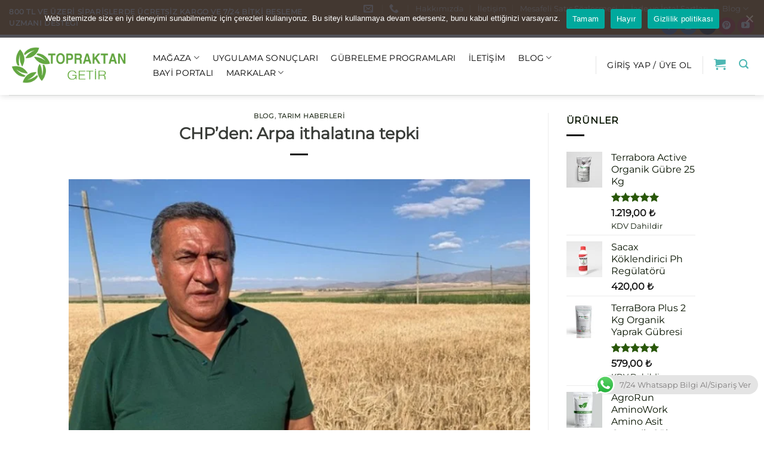

--- FILE ---
content_type: text/html; charset=UTF-8
request_url: https://topraktangetir.com/chpden-arpa-ithalatina-tepki/
body_size: 45678
content:
<!DOCTYPE html>
<html lang="tr" class="loading-site no-js">
<head>
	<meta charset="UTF-8" />
	<link rel="profile" href="http://gmpg.org/xfn/11" />
	<link rel="pingback" href="https://topraktangetir.com/xmlrpc.php" />

	<script>(function(html){html.className = html.className.replace(/\bno-js\b/,'js')})(document.documentElement);</script>
<title>CHP’den: Arpa ithalatına tepki &#8211; Topraktan Getir</title>
<meta name='robots' content='max-image-preview:large' />
<meta name="viewport" content="width=device-width, initial-scale=1" /><!-- Google tag (gtag.js) consent mode dataLayer added by Site Kit -->
<script type="text/javascript" id="google_gtagjs-js-consent-mode-data-layer">
/* <![CDATA[ */
window.dataLayer = window.dataLayer || [];function gtag(){dataLayer.push(arguments);}
gtag('consent', 'default', {"ad_personalization":"denied","ad_storage":"denied","ad_user_data":"denied","analytics_storage":"denied","functionality_storage":"denied","security_storage":"denied","personalization_storage":"denied","region":["AT","BE","BG","CH","CY","CZ","DE","DK","EE","ES","FI","FR","GB","GR","HR","HU","IE","IS","IT","LI","LT","LU","LV","MT","NL","NO","PL","PT","RO","SE","SI","SK"],"wait_for_update":500});
window._googlesitekitConsentCategoryMap = {"statistics":["analytics_storage"],"marketing":["ad_storage","ad_user_data","ad_personalization"],"functional":["functionality_storage","security_storage"],"preferences":["personalization_storage"]};
window._googlesitekitConsents = {"ad_personalization":"denied","ad_storage":"denied","ad_user_data":"denied","analytics_storage":"denied","functionality_storage":"denied","security_storage":"denied","personalization_storage":"denied","region":["AT","BE","BG","CH","CY","CZ","DE","DK","EE","ES","FI","FR","GB","GR","HR","HU","IE","IS","IT","LI","LT","LU","LV","MT","NL","NO","PL","PT","RO","SE","SI","SK"],"wait_for_update":500};
/* ]]> */
</script>
<!-- End Google tag (gtag.js) consent mode dataLayer added by Site Kit -->
<link rel='dns-prefetch' href='//www.googletagmanager.com' />
<link rel='dns-prefetch' href='//capi-automation.s3.us-east-2.amazonaws.com' />
<link rel='prefetch' href='https://topraktangetir.com/wp-content/themes/flatsome/assets/js/flatsome.js?ver=e1ad26bd5672989785e1' />
<link rel='prefetch' href='https://topraktangetir.com/wp-content/themes/flatsome/assets/js/chunk.slider.js?ver=3.19.8' />
<link rel='prefetch' href='https://topraktangetir.com/wp-content/themes/flatsome/assets/js/chunk.popups.js?ver=3.19.8' />
<link rel='prefetch' href='https://topraktangetir.com/wp-content/themes/flatsome/assets/js/chunk.tooltips.js?ver=3.19.8' />
<link rel='prefetch' href='https://topraktangetir.com/wp-content/themes/flatsome/assets/js/woocommerce.js?ver=dd6035ce106022a74757' />
<link rel="alternate" type="application/rss+xml" title="Topraktan Getir &raquo; akışı" href="https://topraktangetir.com/feed/" />
<link rel="alternate" type="application/rss+xml" title="Topraktan Getir &raquo; yorum akışı" href="https://topraktangetir.com/comments/feed/" />
<link rel="alternate" type="application/rss+xml" title="Topraktan Getir &raquo; CHP’den: Arpa ithalatına tepki yorum akışı" href="https://topraktangetir.com/chpden-arpa-ithalatina-tepki/feed/" />
<link rel="alternate" title="oEmbed (JSON)" type="application/json+oembed" href="https://topraktangetir.com/wp-json/oembed/1.0/embed?url=https%3A%2F%2Ftopraktangetir.com%2Fchpden-arpa-ithalatina-tepki%2F" />
<link rel="alternate" title="oEmbed (XML)" type="text/xml+oembed" href="https://topraktangetir.com/wp-json/oembed/1.0/embed?url=https%3A%2F%2Ftopraktangetir.com%2Fchpden-arpa-ithalatina-tepki%2F&#038;format=xml" />
<style id='wp-img-auto-sizes-contain-inline-css' type='text/css'>
img:is([sizes=auto i],[sizes^="auto," i]){contain-intrinsic-size:3000px 1500px}
/*# sourceURL=wp-img-auto-sizes-contain-inline-css */
</style>
<link rel='stylesheet' id='ht_ctc_main_css-css' href='https://topraktangetir.com/wp-content/plugins/click-to-chat-for-whatsapp/new/inc/assets/css/main.css?ver=4.29' type='text/css' media='all' />
<link rel='stylesheet' id='sbi_styles-css' href='https://topraktangetir.com/wp-content/plugins/instagram-feed/css/sbi-styles.min.css?ver=6.9.1' type='text/css' media='all' />
<link rel='stylesheet' id='embedpress-css-css' href='https://topraktangetir.com/wp-content/plugins/embedpress/assets/css/embedpress.css?ver=1767619971' type='text/css' media='all' />
<link rel='stylesheet' id='embedpress-blocks-style-css' href='https://topraktangetir.com/wp-content/plugins/embedpress/assets/css/blocks.build.css?ver=1767619971' type='text/css' media='all' />
<link rel='stylesheet' id='embedpress-lazy-load-css-css' href='https://topraktangetir.com/wp-content/plugins/embedpress/assets/css/lazy-load.css?ver=1767619971' type='text/css' media='all' />
<style id='wp-block-library-inline-css' type='text/css'>
:root{--wp-block-synced-color:#7a00df;--wp-block-synced-color--rgb:122,0,223;--wp-bound-block-color:var(--wp-block-synced-color);--wp-editor-canvas-background:#ddd;--wp-admin-theme-color:#007cba;--wp-admin-theme-color--rgb:0,124,186;--wp-admin-theme-color-darker-10:#006ba1;--wp-admin-theme-color-darker-10--rgb:0,107,160.5;--wp-admin-theme-color-darker-20:#005a87;--wp-admin-theme-color-darker-20--rgb:0,90,135;--wp-admin-border-width-focus:2px}@media (min-resolution:192dpi){:root{--wp-admin-border-width-focus:1.5px}}.wp-element-button{cursor:pointer}:root .has-very-light-gray-background-color{background-color:#eee}:root .has-very-dark-gray-background-color{background-color:#313131}:root .has-very-light-gray-color{color:#eee}:root .has-very-dark-gray-color{color:#313131}:root .has-vivid-green-cyan-to-vivid-cyan-blue-gradient-background{background:linear-gradient(135deg,#00d084,#0693e3)}:root .has-purple-crush-gradient-background{background:linear-gradient(135deg,#34e2e4,#4721fb 50%,#ab1dfe)}:root .has-hazy-dawn-gradient-background{background:linear-gradient(135deg,#faaca8,#dad0ec)}:root .has-subdued-olive-gradient-background{background:linear-gradient(135deg,#fafae1,#67a671)}:root .has-atomic-cream-gradient-background{background:linear-gradient(135deg,#fdd79a,#004a59)}:root .has-nightshade-gradient-background{background:linear-gradient(135deg,#330968,#31cdcf)}:root .has-midnight-gradient-background{background:linear-gradient(135deg,#020381,#2874fc)}:root{--wp--preset--font-size--normal:16px;--wp--preset--font-size--huge:42px}.has-regular-font-size{font-size:1em}.has-larger-font-size{font-size:2.625em}.has-normal-font-size{font-size:var(--wp--preset--font-size--normal)}.has-huge-font-size{font-size:var(--wp--preset--font-size--huge)}.has-text-align-center{text-align:center}.has-text-align-left{text-align:left}.has-text-align-right{text-align:right}.has-fit-text{white-space:nowrap!important}#end-resizable-editor-section{display:none}.aligncenter{clear:both}.items-justified-left{justify-content:flex-start}.items-justified-center{justify-content:center}.items-justified-right{justify-content:flex-end}.items-justified-space-between{justify-content:space-between}.screen-reader-text{border:0;clip-path:inset(50%);height:1px;margin:-1px;overflow:hidden;padding:0;position:absolute;width:1px;word-wrap:normal!important}.screen-reader-text:focus{background-color:#ddd;clip-path:none;color:#444;display:block;font-size:1em;height:auto;left:5px;line-height:normal;padding:15px 23px 14px;text-decoration:none;top:5px;width:auto;z-index:100000}html :where(.has-border-color){border-style:solid}html :where([style*=border-top-color]){border-top-style:solid}html :where([style*=border-right-color]){border-right-style:solid}html :where([style*=border-bottom-color]){border-bottom-style:solid}html :where([style*=border-left-color]){border-left-style:solid}html :where([style*=border-width]){border-style:solid}html :where([style*=border-top-width]){border-top-style:solid}html :where([style*=border-right-width]){border-right-style:solid}html :where([style*=border-bottom-width]){border-bottom-style:solid}html :where([style*=border-left-width]){border-left-style:solid}html :where(img[class*=wp-image-]){height:auto;max-width:100%}:where(figure){margin:0 0 1em}html :where(.is-position-sticky){--wp-admin--admin-bar--position-offset:var(--wp-admin--admin-bar--height,0px)}@media screen and (max-width:600px){html :where(.is-position-sticky){--wp-admin--admin-bar--position-offset:0px}}

/*# sourceURL=wp-block-library-inline-css */
</style><style id='wp-block-heading-inline-css' type='text/css'>
h1:where(.wp-block-heading).has-background,h2:where(.wp-block-heading).has-background,h3:where(.wp-block-heading).has-background,h4:where(.wp-block-heading).has-background,h5:where(.wp-block-heading).has-background,h6:where(.wp-block-heading).has-background{padding:1.25em 2.375em}h1.has-text-align-left[style*=writing-mode]:where([style*=vertical-lr]),h1.has-text-align-right[style*=writing-mode]:where([style*=vertical-rl]),h2.has-text-align-left[style*=writing-mode]:where([style*=vertical-lr]),h2.has-text-align-right[style*=writing-mode]:where([style*=vertical-rl]),h3.has-text-align-left[style*=writing-mode]:where([style*=vertical-lr]),h3.has-text-align-right[style*=writing-mode]:where([style*=vertical-rl]),h4.has-text-align-left[style*=writing-mode]:where([style*=vertical-lr]),h4.has-text-align-right[style*=writing-mode]:where([style*=vertical-rl]),h5.has-text-align-left[style*=writing-mode]:where([style*=vertical-lr]),h5.has-text-align-right[style*=writing-mode]:where([style*=vertical-rl]),h6.has-text-align-left[style*=writing-mode]:where([style*=vertical-lr]),h6.has-text-align-right[style*=writing-mode]:where([style*=vertical-rl]){rotate:180deg}
/*# sourceURL=https://topraktangetir.com/wp-includes/blocks/heading/style.min.css */
</style>
<style id='wp-block-list-inline-css' type='text/css'>
ol,ul{box-sizing:border-box}:root :where(.wp-block-list.has-background){padding:1.25em 2.375em}
/*# sourceURL=https://topraktangetir.com/wp-includes/blocks/list/style.min.css */
</style>
<style id='wp-block-paragraph-inline-css' type='text/css'>
.is-small-text{font-size:.875em}.is-regular-text{font-size:1em}.is-large-text{font-size:2.25em}.is-larger-text{font-size:3em}.has-drop-cap:not(:focus):first-letter{float:left;font-size:8.4em;font-style:normal;font-weight:100;line-height:.68;margin:.05em .1em 0 0;text-transform:uppercase}body.rtl .has-drop-cap:not(:focus):first-letter{float:none;margin-left:.1em}p.has-drop-cap.has-background{overflow:hidden}:root :where(p.has-background){padding:1.25em 2.375em}:where(p.has-text-color:not(.has-link-color)) a{color:inherit}p.has-text-align-left[style*="writing-mode:vertical-lr"],p.has-text-align-right[style*="writing-mode:vertical-rl"]{rotate:180deg}
/*# sourceURL=https://topraktangetir.com/wp-includes/blocks/paragraph/style.min.css */
</style>
<link rel='stylesheet' id='wc-blocks-style-css' href='https://topraktangetir.com/wp-content/plugins/woocommerce/assets/client/blocks/wc-blocks.css?ver=wc-10.4.3' type='text/css' media='all' />
<style id='global-styles-inline-css' type='text/css'>
:root{--wp--preset--aspect-ratio--square: 1;--wp--preset--aspect-ratio--4-3: 4/3;--wp--preset--aspect-ratio--3-4: 3/4;--wp--preset--aspect-ratio--3-2: 3/2;--wp--preset--aspect-ratio--2-3: 2/3;--wp--preset--aspect-ratio--16-9: 16/9;--wp--preset--aspect-ratio--9-16: 9/16;--wp--preset--color--black: #000000;--wp--preset--color--cyan-bluish-gray: #abb8c3;--wp--preset--color--white: #ffffff;--wp--preset--color--pale-pink: #f78da7;--wp--preset--color--vivid-red: #cf2e2e;--wp--preset--color--luminous-vivid-orange: #ff6900;--wp--preset--color--luminous-vivid-amber: #fcb900;--wp--preset--color--light-green-cyan: #7bdcb5;--wp--preset--color--vivid-green-cyan: #00d084;--wp--preset--color--pale-cyan-blue: #8ed1fc;--wp--preset--color--vivid-cyan-blue: #0693e3;--wp--preset--color--vivid-purple: #9b51e0;--wp--preset--color--primary: #ae7218;--wp--preset--color--secondary: #4d9234;--wp--preset--color--success: #7a9c59;--wp--preset--color--alert: #b20000;--wp--preset--gradient--vivid-cyan-blue-to-vivid-purple: linear-gradient(135deg,rgb(6,147,227) 0%,rgb(155,81,224) 100%);--wp--preset--gradient--light-green-cyan-to-vivid-green-cyan: linear-gradient(135deg,rgb(122,220,180) 0%,rgb(0,208,130) 100%);--wp--preset--gradient--luminous-vivid-amber-to-luminous-vivid-orange: linear-gradient(135deg,rgb(252,185,0) 0%,rgb(255,105,0) 100%);--wp--preset--gradient--luminous-vivid-orange-to-vivid-red: linear-gradient(135deg,rgb(255,105,0) 0%,rgb(207,46,46) 100%);--wp--preset--gradient--very-light-gray-to-cyan-bluish-gray: linear-gradient(135deg,rgb(238,238,238) 0%,rgb(169,184,195) 100%);--wp--preset--gradient--cool-to-warm-spectrum: linear-gradient(135deg,rgb(74,234,220) 0%,rgb(151,120,209) 20%,rgb(207,42,186) 40%,rgb(238,44,130) 60%,rgb(251,105,98) 80%,rgb(254,248,76) 100%);--wp--preset--gradient--blush-light-purple: linear-gradient(135deg,rgb(255,206,236) 0%,rgb(152,150,240) 100%);--wp--preset--gradient--blush-bordeaux: linear-gradient(135deg,rgb(254,205,165) 0%,rgb(254,45,45) 50%,rgb(107,0,62) 100%);--wp--preset--gradient--luminous-dusk: linear-gradient(135deg,rgb(255,203,112) 0%,rgb(199,81,192) 50%,rgb(65,88,208) 100%);--wp--preset--gradient--pale-ocean: linear-gradient(135deg,rgb(255,245,203) 0%,rgb(182,227,212) 50%,rgb(51,167,181) 100%);--wp--preset--gradient--electric-grass: linear-gradient(135deg,rgb(202,248,128) 0%,rgb(113,206,126) 100%);--wp--preset--gradient--midnight: linear-gradient(135deg,rgb(2,3,129) 0%,rgb(40,116,252) 100%);--wp--preset--font-size--small: 13px;--wp--preset--font-size--medium: 20px;--wp--preset--font-size--large: 36px;--wp--preset--font-size--x-large: 42px;--wp--preset--spacing--20: 0.44rem;--wp--preset--spacing--30: 0.67rem;--wp--preset--spacing--40: 1rem;--wp--preset--spacing--50: 1.5rem;--wp--preset--spacing--60: 2.25rem;--wp--preset--spacing--70: 3.38rem;--wp--preset--spacing--80: 5.06rem;--wp--preset--shadow--natural: 6px 6px 9px rgba(0, 0, 0, 0.2);--wp--preset--shadow--deep: 12px 12px 50px rgba(0, 0, 0, 0.4);--wp--preset--shadow--sharp: 6px 6px 0px rgba(0, 0, 0, 0.2);--wp--preset--shadow--outlined: 6px 6px 0px -3px rgb(255, 255, 255), 6px 6px rgb(0, 0, 0);--wp--preset--shadow--crisp: 6px 6px 0px rgb(0, 0, 0);}:where(body) { margin: 0; }.wp-site-blocks > .alignleft { float: left; margin-right: 2em; }.wp-site-blocks > .alignright { float: right; margin-left: 2em; }.wp-site-blocks > .aligncenter { justify-content: center; margin-left: auto; margin-right: auto; }:where(.is-layout-flex){gap: 0.5em;}:where(.is-layout-grid){gap: 0.5em;}.is-layout-flow > .alignleft{float: left;margin-inline-start: 0;margin-inline-end: 2em;}.is-layout-flow > .alignright{float: right;margin-inline-start: 2em;margin-inline-end: 0;}.is-layout-flow > .aligncenter{margin-left: auto !important;margin-right: auto !important;}.is-layout-constrained > .alignleft{float: left;margin-inline-start: 0;margin-inline-end: 2em;}.is-layout-constrained > .alignright{float: right;margin-inline-start: 2em;margin-inline-end: 0;}.is-layout-constrained > .aligncenter{margin-left: auto !important;margin-right: auto !important;}.is-layout-constrained > :where(:not(.alignleft):not(.alignright):not(.alignfull)){margin-left: auto !important;margin-right: auto !important;}body .is-layout-flex{display: flex;}.is-layout-flex{flex-wrap: wrap;align-items: center;}.is-layout-flex > :is(*, div){margin: 0;}body .is-layout-grid{display: grid;}.is-layout-grid > :is(*, div){margin: 0;}body{padding-top: 0px;padding-right: 0px;padding-bottom: 0px;padding-left: 0px;}a:where(:not(.wp-element-button)){text-decoration: none;}:root :where(.wp-element-button, .wp-block-button__link){background-color: #32373c;border-width: 0;color: #fff;font-family: inherit;font-size: inherit;font-style: inherit;font-weight: inherit;letter-spacing: inherit;line-height: inherit;padding-top: calc(0.667em + 2px);padding-right: calc(1.333em + 2px);padding-bottom: calc(0.667em + 2px);padding-left: calc(1.333em + 2px);text-decoration: none;text-transform: inherit;}.has-black-color{color: var(--wp--preset--color--black) !important;}.has-cyan-bluish-gray-color{color: var(--wp--preset--color--cyan-bluish-gray) !important;}.has-white-color{color: var(--wp--preset--color--white) !important;}.has-pale-pink-color{color: var(--wp--preset--color--pale-pink) !important;}.has-vivid-red-color{color: var(--wp--preset--color--vivid-red) !important;}.has-luminous-vivid-orange-color{color: var(--wp--preset--color--luminous-vivid-orange) !important;}.has-luminous-vivid-amber-color{color: var(--wp--preset--color--luminous-vivid-amber) !important;}.has-light-green-cyan-color{color: var(--wp--preset--color--light-green-cyan) !important;}.has-vivid-green-cyan-color{color: var(--wp--preset--color--vivid-green-cyan) !important;}.has-pale-cyan-blue-color{color: var(--wp--preset--color--pale-cyan-blue) !important;}.has-vivid-cyan-blue-color{color: var(--wp--preset--color--vivid-cyan-blue) !important;}.has-vivid-purple-color{color: var(--wp--preset--color--vivid-purple) !important;}.has-primary-color{color: var(--wp--preset--color--primary) !important;}.has-secondary-color{color: var(--wp--preset--color--secondary) !important;}.has-success-color{color: var(--wp--preset--color--success) !important;}.has-alert-color{color: var(--wp--preset--color--alert) !important;}.has-black-background-color{background-color: var(--wp--preset--color--black) !important;}.has-cyan-bluish-gray-background-color{background-color: var(--wp--preset--color--cyan-bluish-gray) !important;}.has-white-background-color{background-color: var(--wp--preset--color--white) !important;}.has-pale-pink-background-color{background-color: var(--wp--preset--color--pale-pink) !important;}.has-vivid-red-background-color{background-color: var(--wp--preset--color--vivid-red) !important;}.has-luminous-vivid-orange-background-color{background-color: var(--wp--preset--color--luminous-vivid-orange) !important;}.has-luminous-vivid-amber-background-color{background-color: var(--wp--preset--color--luminous-vivid-amber) !important;}.has-light-green-cyan-background-color{background-color: var(--wp--preset--color--light-green-cyan) !important;}.has-vivid-green-cyan-background-color{background-color: var(--wp--preset--color--vivid-green-cyan) !important;}.has-pale-cyan-blue-background-color{background-color: var(--wp--preset--color--pale-cyan-blue) !important;}.has-vivid-cyan-blue-background-color{background-color: var(--wp--preset--color--vivid-cyan-blue) !important;}.has-vivid-purple-background-color{background-color: var(--wp--preset--color--vivid-purple) !important;}.has-primary-background-color{background-color: var(--wp--preset--color--primary) !important;}.has-secondary-background-color{background-color: var(--wp--preset--color--secondary) !important;}.has-success-background-color{background-color: var(--wp--preset--color--success) !important;}.has-alert-background-color{background-color: var(--wp--preset--color--alert) !important;}.has-black-border-color{border-color: var(--wp--preset--color--black) !important;}.has-cyan-bluish-gray-border-color{border-color: var(--wp--preset--color--cyan-bluish-gray) !important;}.has-white-border-color{border-color: var(--wp--preset--color--white) !important;}.has-pale-pink-border-color{border-color: var(--wp--preset--color--pale-pink) !important;}.has-vivid-red-border-color{border-color: var(--wp--preset--color--vivid-red) !important;}.has-luminous-vivid-orange-border-color{border-color: var(--wp--preset--color--luminous-vivid-orange) !important;}.has-luminous-vivid-amber-border-color{border-color: var(--wp--preset--color--luminous-vivid-amber) !important;}.has-light-green-cyan-border-color{border-color: var(--wp--preset--color--light-green-cyan) !important;}.has-vivid-green-cyan-border-color{border-color: var(--wp--preset--color--vivid-green-cyan) !important;}.has-pale-cyan-blue-border-color{border-color: var(--wp--preset--color--pale-cyan-blue) !important;}.has-vivid-cyan-blue-border-color{border-color: var(--wp--preset--color--vivid-cyan-blue) !important;}.has-vivid-purple-border-color{border-color: var(--wp--preset--color--vivid-purple) !important;}.has-primary-border-color{border-color: var(--wp--preset--color--primary) !important;}.has-secondary-border-color{border-color: var(--wp--preset--color--secondary) !important;}.has-success-border-color{border-color: var(--wp--preset--color--success) !important;}.has-alert-border-color{border-color: var(--wp--preset--color--alert) !important;}.has-vivid-cyan-blue-to-vivid-purple-gradient-background{background: var(--wp--preset--gradient--vivid-cyan-blue-to-vivid-purple) !important;}.has-light-green-cyan-to-vivid-green-cyan-gradient-background{background: var(--wp--preset--gradient--light-green-cyan-to-vivid-green-cyan) !important;}.has-luminous-vivid-amber-to-luminous-vivid-orange-gradient-background{background: var(--wp--preset--gradient--luminous-vivid-amber-to-luminous-vivid-orange) !important;}.has-luminous-vivid-orange-to-vivid-red-gradient-background{background: var(--wp--preset--gradient--luminous-vivid-orange-to-vivid-red) !important;}.has-very-light-gray-to-cyan-bluish-gray-gradient-background{background: var(--wp--preset--gradient--very-light-gray-to-cyan-bluish-gray) !important;}.has-cool-to-warm-spectrum-gradient-background{background: var(--wp--preset--gradient--cool-to-warm-spectrum) !important;}.has-blush-light-purple-gradient-background{background: var(--wp--preset--gradient--blush-light-purple) !important;}.has-blush-bordeaux-gradient-background{background: var(--wp--preset--gradient--blush-bordeaux) !important;}.has-luminous-dusk-gradient-background{background: var(--wp--preset--gradient--luminous-dusk) !important;}.has-pale-ocean-gradient-background{background: var(--wp--preset--gradient--pale-ocean) !important;}.has-electric-grass-gradient-background{background: var(--wp--preset--gradient--electric-grass) !important;}.has-midnight-gradient-background{background: var(--wp--preset--gradient--midnight) !important;}.has-small-font-size{font-size: var(--wp--preset--font-size--small) !important;}.has-medium-font-size{font-size: var(--wp--preset--font-size--medium) !important;}.has-large-font-size{font-size: var(--wp--preset--font-size--large) !important;}.has-x-large-font-size{font-size: var(--wp--preset--font-size--x-large) !important;}
/*# sourceURL=global-styles-inline-css */
</style>

<link rel='stylesheet' id='dashicons-css' href='https://topraktangetir.com/wp-includes/css/dashicons.min.css?ver=6.9' type='text/css' media='all' />
<link rel='stylesheet' id='admin-bar-css' href='https://topraktangetir.com/wp-includes/css/admin-bar.min.css?ver=6.9' type='text/css' media='all' />
<style id='admin-bar-inline-css' type='text/css'>

    /* Hide CanvasJS credits for P404 charts specifically */
    #p404RedirectChart .canvasjs-chart-credit {
        display: none !important;
    }
    
    #p404RedirectChart canvas {
        border-radius: 6px;
    }

    .p404-redirect-adminbar-weekly-title {
        font-weight: bold;
        font-size: 14px;
        color: #fff;
        margin-bottom: 6px;
    }

    #wpadminbar #wp-admin-bar-p404_free_top_button .ab-icon:before {
        content: "\f103";
        color: #dc3545;
        top: 3px;
    }
    
    #wp-admin-bar-p404_free_top_button .ab-item {
        min-width: 80px !important;
        padding: 0px !important;
    }
    
    /* Ensure proper positioning and z-index for P404 dropdown */
    .p404-redirect-adminbar-dropdown-wrap { 
        min-width: 0; 
        padding: 0;
        position: static !important;
    }
    
    #wpadminbar #wp-admin-bar-p404_free_top_button_dropdown {
        position: static !important;
    }
    
    #wpadminbar #wp-admin-bar-p404_free_top_button_dropdown .ab-item {
        padding: 0 !important;
        margin: 0 !important;
    }
    
    .p404-redirect-dropdown-container {
        min-width: 340px;
        padding: 18px 18px 12px 18px;
        background: #23282d !important;
        color: #fff;
        border-radius: 12px;
        box-shadow: 0 8px 32px rgba(0,0,0,0.25);
        margin-top: 10px;
        position: relative !important;
        z-index: 999999 !important;
        display: block !important;
        border: 1px solid #444;
    }
    
    /* Ensure P404 dropdown appears on hover */
    #wpadminbar #wp-admin-bar-p404_free_top_button .p404-redirect-dropdown-container { 
        display: none !important;
    }
    
    #wpadminbar #wp-admin-bar-p404_free_top_button:hover .p404-redirect-dropdown-container { 
        display: block !important;
    }
    
    #wpadminbar #wp-admin-bar-p404_free_top_button:hover #wp-admin-bar-p404_free_top_button_dropdown .p404-redirect-dropdown-container {
        display: block !important;
    }
    
    .p404-redirect-card {
        background: #2c3338;
        border-radius: 8px;
        padding: 18px 18px 12px 18px;
        box-shadow: 0 2px 8px rgba(0,0,0,0.07);
        display: flex;
        flex-direction: column;
        align-items: flex-start;
        border: 1px solid #444;
    }
    
    .p404-redirect-btn {
        display: inline-block;
        background: #dc3545;
        color: #fff !important;
        font-weight: bold;
        padding: 5px 22px;
        border-radius: 8px;
        text-decoration: none;
        font-size: 17px;
        transition: background 0.2s, box-shadow 0.2s;
        margin-top: 8px;
        box-shadow: 0 2px 8px rgba(220,53,69,0.15);
        text-align: center;
        line-height: 1.6;
    }
    
    .p404-redirect-btn:hover {
        background: #c82333;
        color: #fff !important;
        box-shadow: 0 4px 16px rgba(220,53,69,0.25);
    }
    
    /* Prevent conflicts with other admin bar dropdowns */
    #wpadminbar .ab-top-menu > li:hover > .ab-item,
    #wpadminbar .ab-top-menu > li.hover > .ab-item {
        z-index: auto;
    }
    
    #wpadminbar #wp-admin-bar-p404_free_top_button:hover > .ab-item {
        z-index: 999998 !important;
    }
    
/*# sourceURL=admin-bar-inline-css */
</style>
<link rel='stylesheet' id='cookie-notice-front-css' href='https://topraktangetir.com/wp-content/plugins/cookie-notice/css/front.min.css?ver=2.5.11' type='text/css' media='all' />
<style id='woocommerce-inline-inline-css' type='text/css'>
.woocommerce form .form-row .required { visibility: visible; }
/*# sourceURL=woocommerce-inline-inline-css */
</style>
<link rel='stylesheet' id='flatsome-main-css' href='https://topraktangetir.com/wp-content/themes/flatsome/assets/css/flatsome.css?ver=3.19.8' type='text/css' media='all' />
<style id='flatsome-main-inline-css' type='text/css'>
@font-face {
				font-family: "fl-icons";
				font-display: block;
				src: url(https://topraktangetir.com/wp-content/themes/flatsome/assets/css/icons/fl-icons.eot?v=3.19.8);
				src:
					url(https://topraktangetir.com/wp-content/themes/flatsome/assets/css/icons/fl-icons.eot#iefix?v=3.19.8) format("embedded-opentype"),
					url(https://topraktangetir.com/wp-content/themes/flatsome/assets/css/icons/fl-icons.woff2?v=3.19.8) format("woff2"),
					url(https://topraktangetir.com/wp-content/themes/flatsome/assets/css/icons/fl-icons.ttf?v=3.19.8) format("truetype"),
					url(https://topraktangetir.com/wp-content/themes/flatsome/assets/css/icons/fl-icons.woff?v=3.19.8) format("woff"),
					url(https://topraktangetir.com/wp-content/themes/flatsome/assets/css/icons/fl-icons.svg?v=3.19.8#fl-icons) format("svg");
			}
/*# sourceURL=flatsome-main-inline-css */
</style>
<link rel='stylesheet' id='flatsome-shop-css' href='https://topraktangetir.com/wp-content/themes/flatsome/assets/css/flatsome-shop.css?ver=3.19.8' type='text/css' media='all' />
<link rel='stylesheet' id='flatsome-style-css' href='https://topraktangetir.com/wp-content/themes/flatsome/style.css?ver=3.19.8' type='text/css' media='all' />
<script type="text/javascript" id="woocommerce-google-analytics-integration-gtag-js-after">
/* <![CDATA[ */
/* Google Analytics for WooCommerce (gtag.js) */
					window.dataLayer = window.dataLayer || [];
					function gtag(){dataLayer.push(arguments);}
					// Set up default consent state.
					for ( const mode of [{"analytics_storage":"denied","ad_storage":"denied","ad_user_data":"denied","ad_personalization":"denied","region":["AT","BE","BG","HR","CY","CZ","DK","EE","FI","FR","DE","GR","HU","IS","IE","IT","LV","LI","LT","LU","MT","NL","NO","PL","PT","RO","SK","SI","ES","SE","GB","CH"]}] || [] ) {
						gtag( "consent", "default", { "wait_for_update": 500, ...mode } );
					}
					gtag("js", new Date());
					gtag("set", "developer_id.dOGY3NW", true);
					gtag("config", "G-1D3CSD7YLX", {"track_404":true,"allow_google_signals":true,"logged_in":false,"linker":{"domains":[],"allow_incoming":false},"custom_map":{"dimension1":"logged_in"}});
//# sourceURL=woocommerce-google-analytics-integration-gtag-js-after
/* ]]> */
</script>
<script type="text/javascript" src="https://topraktangetir.com/wp-includes/js/jquery/jquery.min.js?ver=3.7.1" id="jquery-core-js"></script>
<script type="text/javascript" src="https://topraktangetir.com/wp-includes/js/jquery/jquery-migrate.min.js?ver=3.4.1" id="jquery-migrate-js"></script>
<script type="text/javascript" src="https://topraktangetir.com/wp-includes/js/dist/hooks.min.js?ver=dd5603f07f9220ed27f1" id="wp-hooks-js"></script>
<script type="text/javascript" src="https://topraktangetir.com/wp-includes/js/dist/i18n.min.js?ver=c26c3dc7bed366793375" id="wp-i18n-js"></script>
<script type="text/javascript" id="wp-i18n-js-after">
/* <![CDATA[ */
wp.i18n.setLocaleData( { 'text direction\u0004ltr': [ 'ltr' ] } );
//# sourceURL=wp-i18n-js-after
/* ]]> */
</script>
<script type="text/javascript" id="cookie-notice-front-js-before">
/* <![CDATA[ */
var cnArgs = {"ajaxUrl":"https:\/\/topraktangetir.com\/wp-admin\/admin-ajax.php","nonce":"1138018375","hideEffect":"none","position":"top","onScroll":false,"onScrollOffset":100,"onClick":true,"cookieName":"cookie_notice_accepted","cookieTime":31536000,"cookieTimeRejected":3600,"globalCookie":false,"redirection":false,"cache":false,"revokeCookies":false,"revokeCookiesOpt":"automatic"};

//# sourceURL=cookie-notice-front-js-before
/* ]]> */
</script>
<script type="text/javascript" src="https://topraktangetir.com/wp-content/plugins/cookie-notice/js/front.min.js?ver=2.5.11" id="cookie-notice-front-js"></script>
<script type="text/javascript" id="zxcvbn-async-js-extra">
/* <![CDATA[ */
var _zxcvbnSettings = {"src":"https://topraktangetir.com/wp-includes/js/zxcvbn.min.js"};
//# sourceURL=zxcvbn-async-js-extra
/* ]]> */
</script>
<script type="text/javascript" src="https://topraktangetir.com/wp-includes/js/zxcvbn-async.min.js?ver=1.0" id="zxcvbn-async-js"></script>
<script type="text/javascript" id="password-strength-meter-js-extra">
/* <![CDATA[ */
var pwsL10n = {"unknown":"Parolan\u0131n zorlu\u011fu bilinmiyor","short":"\u00c7ok zay\u0131f","bad":"Zay\u0131f","good":"Orta","strong":"G\u00fc\u00e7l\u00fc","mismatch":"Parola uyu\u015fmuyor"};
//# sourceURL=password-strength-meter-js-extra
/* ]]> */
</script>
<script type="text/javascript" id="password-strength-meter-js-translations">
/* <![CDATA[ */
( function( domain, translations ) {
	var localeData = translations.locale_data[ domain ] || translations.locale_data.messages;
	localeData[""].domain = domain;
	wp.i18n.setLocaleData( localeData, domain );
} )( "default", {"translation-revision-date":"2025-11-26 15:23:11+0000","generator":"GlotPress\/4.0.3","domain":"messages","locale_data":{"messages":{"":{"domain":"messages","plural-forms":"nplurals=2; plural=n > 1;","lang":"tr"},"%1$s is deprecated since version %2$s! Use %3$s instead. Please consider writing more inclusive code.":["%1$s, %2$s s\u00fcr\u00fcm\u00fcnden ba\u015flayarak kullan\u0131mdan kald\u0131r\u0131ld\u0131! Bunun yerine %3$s kullan\u0131n. L\u00fctfen daha kapsaml\u0131 kod yazmay\u0131 de\u011ferlendirin."]}},"comment":{"reference":"wp-admin\/js\/password-strength-meter.js"}} );
//# sourceURL=password-strength-meter-js-translations
/* ]]> */
</script>
<script type="text/javascript" src="https://topraktangetir.com/wp-admin/js/password-strength-meter.min.js?ver=6.9" id="password-strength-meter-js"></script>
<script type="text/javascript" src="https://topraktangetir.com/wp-content/plugins/woocommerce/assets/js/jquery-blockui/jquery.blockUI.min.js?ver=2.7.0-wc.10.4.3" id="wc-jquery-blockui-js" data-wp-strategy="defer"></script>
<script type="text/javascript" id="wc-add-to-cart-js-extra">
/* <![CDATA[ */
var wc_add_to_cart_params = {"ajax_url":"/wp-admin/admin-ajax.php","wc_ajax_url":"/?wc-ajax=%%endpoint%%","i18n_view_cart":"Sepetim","cart_url":"https://topraktangetir.com/sepet/","is_cart":"","cart_redirect_after_add":"no"};
//# sourceURL=wc-add-to-cart-js-extra
/* ]]> */
</script>
<script type="text/javascript" src="https://topraktangetir.com/wp-content/plugins/woocommerce/assets/js/frontend/add-to-cart.min.js?ver=10.4.3" id="wc-add-to-cart-js" defer="defer" data-wp-strategy="defer"></script>
<script type="text/javascript" src="https://topraktangetir.com/wp-content/plugins/woocommerce/assets/js/js-cookie/js.cookie.min.js?ver=2.1.4-wc.10.4.3" id="wc-js-cookie-js" data-wp-strategy="defer"></script>

<!-- Site Kit tarafından eklenen Google etiketi (gtag.js) snippet&#039;i -->
<!-- Google Analytics snippet added by Site Kit -->
<!-- Site Kit tarafından eklenen Google Ads snippet&#039;i -->
<script type="text/javascript" src="https://www.googletagmanager.com/gtag/js?id=G-1D3CSD7YLX" id="google_gtagjs-js" async></script>
<script type="text/javascript" id="google_gtagjs-js-after">
/* <![CDATA[ */
window.dataLayer = window.dataLayer || [];function gtag(){dataLayer.push(arguments);}
gtag("set","linker",{"domains":["topraktangetir.com"]});
gtag("js", new Date());
gtag("set", "developer_id.dZTNiMT", true);
gtag("config", "G-1D3CSD7YLX", {"googlesitekit_post_type":"post"});
gtag("config", "AW-592345754");
 window._googlesitekit = window._googlesitekit || {}; window._googlesitekit.throttledEvents = []; window._googlesitekit.gtagEvent = (name, data) => { var key = JSON.stringify( { name, data } ); if ( !! window._googlesitekit.throttledEvents[ key ] ) { return; } window._googlesitekit.throttledEvents[ key ] = true; setTimeout( () => { delete window._googlesitekit.throttledEvents[ key ]; }, 5 ); gtag( "event", name, { ...data, event_source: "site-kit" } ); }; 
//# sourceURL=google_gtagjs-js-after
/* ]]> */
</script>
<link rel="https://api.w.org/" href="https://topraktangetir.com/wp-json/" /><link rel="alternate" title="JSON" type="application/json" href="https://topraktangetir.com/wp-json/wp/v2/posts/2353" /><link rel="EditURI" type="application/rsd+xml" title="RSD" href="https://topraktangetir.com/xmlrpc.php?rsd" />
<meta name="generator" content="WordPress 6.9" />
<meta name="generator" content="WooCommerce 10.4.3" />
<link rel="canonical" href="https://topraktangetir.com/chpden-arpa-ithalatina-tepki/" />
<link rel='shortlink' href='https://topraktangetir.com/?p=2353' />
<meta name="generator" content="Site Kit by Google 1.170.0" /><!-- Google site verification - Google for WooCommerce -->
<meta name="google-site-verification" content="3fASQGLvdM72hEyxlTsoOfulBSaatQbBiXnLupS5Yik" />
	<noscript><style>.woocommerce-product-gallery{ opacity: 1 !important; }</style></noscript>
	
<!-- Meta Pixel Code -->
<script type='text/javascript'>
!function(f,b,e,v,n,t,s){if(f.fbq)return;n=f.fbq=function(){n.callMethod?
n.callMethod.apply(n,arguments):n.queue.push(arguments)};if(!f._fbq)f._fbq=n;
n.push=n;n.loaded=!0;n.version='2.0';n.queue=[];t=b.createElement(e);t.async=!0;
t.src=v;s=b.getElementsByTagName(e)[0];s.parentNode.insertBefore(t,s)}(window,
document,'script','https://connect.facebook.net/en_US/fbevents.js');
</script>
<!-- End Meta Pixel Code -->
<script type='text/javascript'>var url = window.location.origin + '?ob=open-bridge';
            fbq('set', 'openbridge', '643485489682644', url);
fbq('init', '643485489682644', {}, {
    "agent": "wordpress-6.9-4.1.5"
})</script><script type='text/javascript'>
    fbq('track', 'PageView', []);
  </script>
<!-- Schema & Structured Data For WP v1.54.1 - -->
<script type="application/ld+json" class="saswp-schema-markup-output">
[{"@context":"https:\/\/schema.org\/","@graph":[{"@context":"https:\/\/schema.org\/","@type":"SiteNavigationElement","@id":"https:\/\/topraktangetir.com\/#magaza","name":"Ma\u011faza","url":"https:\/\/topraktangetir.com\/"},{"@context":"https:\/\/schema.org\/","@type":"SiteNavigationElement","@id":"https:\/\/topraktangetir.com\/#sivi-gubreler-ve-enzimler","name":"S\u0131v\u0131 G\u00fcbreler ve Enzimler","url":"https:\/\/topraktangetir.com\/urun-kategori\/sivi-gubre\/"},{"@context":"https:\/\/schema.org\/","@type":"SiteNavigationElement","@id":"https:\/\/topraktangetir.com\/#npk-dengeli-gubreler","name":"NPK Dengeli G\u00fcbreler","url":"https:\/\/topraktangetir.com\/urun-kategori\/bitki-besleme\/npk\/"},{"@context":"https:\/\/schema.org\/","@type":"SiteNavigationElement","@id":"https:\/\/topraktangetir.com\/#enzimler-ve-mikro-elementler","name":"Enzimler ve Mikro Elementler","url":"https:\/\/topraktangetir.com\/urun-kategori\/toz-gubre\/"},{"@context":"https:\/\/schema.org\/","@type":"SiteNavigationElement","@id":"https:\/\/topraktangetir.com\/#uygulama-sonuclari","name":"Uygulama Sonu\u00e7lar\u0131","url":"https:\/\/topraktangetir.com\/uygulama-sonuclari\/"},{"@context":"https:\/\/schema.org\/","@type":"SiteNavigationElement","@id":"https:\/\/topraktangetir.com\/#gubreleme-programlari","name":"G\u00fcbreleme Programlar\u0131","url":"https:\/\/topraktangetir.com\/gubreleme\/"},{"@context":"https:\/\/schema.org\/","@type":"SiteNavigationElement","@id":"https:\/\/topraktangetir.com\/#iletisim","name":"\u0130leti\u015fim","url":"https:\/\/topraktangetir.com\/iletisim\/"},{"@context":"https:\/\/schema.org\/","@type":"SiteNavigationElement","@id":"https:\/\/topraktangetir.com\/#blog","name":"Blog","url":"https:\/\/topraktangetir.com\/blog\/"},{"@context":"https:\/\/schema.org\/","@type":"SiteNavigationElement","@id":"https:\/\/topraktangetir.com\/#tarim-haberleri","name":"Tar\u0131m Haberleri","url":"https:\/\/topraktangetir.com\/kategori\/tarim-haberleri\/"},{"@context":"https:\/\/schema.org\/","@type":"SiteNavigationElement","@id":"https:\/\/topraktangetir.com\/#tarim-rehberi","name":"Tar\u0131m Rehberi","url":"https:\/\/topraktangetir.com\/kategori\/tarim-rehberi\/"},{"@context":"https:\/\/schema.org\/","@type":"SiteNavigationElement","@id":"https:\/\/topraktangetir.com\/#sukulent","name":"Sukulent","url":"https:\/\/topraktangetir.com\/kategori\/sukulent\/"},{"@context":"https:\/\/schema.org\/","@type":"SiteNavigationElement","@id":"https:\/\/topraktangetir.com\/#bayi-portali","name":"Bayi Portal\u0131","url":"https:\/\/topraktangetir.com\/bayi-portali\/"},{"@context":"https:\/\/schema.org\/","@type":"SiteNavigationElement","@id":"https:\/\/topraktangetir.com\/#markalar","name":"Markalar","url":"https:\/\/topraktangetir.com\/markalar\/"},{"@context":"https:\/\/schema.org\/","@type":"SiteNavigationElement","@id":"https:\/\/topraktangetir.com\/#agridigi","name":"AgriDigi","url":"https:\/\/agridigi.com"},{"@context":"https:\/\/schema.org\/","@type":"SiteNavigationElement","@id":"https:\/\/topraktangetir.com\/#terrabora","name":"Terrabora","url":"https:\/\/topraktangetir.com\/terrabora\/"},{"@context":"https:\/\/schema.org\/","@type":"SiteNavigationElement","@id":"https:\/\/topraktangetir.com\/#agrorun","name":"AgroRun","url":"https:\/\/topraktangetir.com\/agrorun\/"}]}]
</script>

			<script  type="text/javascript">
				!function(f,b,e,v,n,t,s){if(f.fbq)return;n=f.fbq=function(){n.callMethod?
					n.callMethod.apply(n,arguments):n.queue.push(arguments)};if(!f._fbq)f._fbq=n;
					n.push=n;n.loaded=!0;n.version='2.0';n.queue=[];t=b.createElement(e);t.async=!0;
					t.src=v;s=b.getElementsByTagName(e)[0];s.parentNode.insertBefore(t,s)}(window,
					document,'script','https://connect.facebook.net/en_US/fbevents.js');
			</script>
			<!-- WooCommerce Facebook Integration Begin -->
			<script  type="text/javascript">

				fbq('init', '643485489682644', {}, {
    "agent": "woocommerce_0-10.4.3-3.5.15"
});

				document.addEventListener( 'DOMContentLoaded', function() {
					// Insert placeholder for events injected when a product is added to the cart through AJAX.
					document.body.insertAdjacentHTML( 'beforeend', '<div class=\"wc-facebook-pixel-event-placeholder\"></div>' );
				}, false );

			</script>
			<!-- WooCommerce Facebook Integration End -->
			
<!-- Google Tag Manager snippet added by Site Kit -->
<script type="text/javascript">
/* <![CDATA[ */

			( function( w, d, s, l, i ) {
				w[l] = w[l] || [];
				w[l].push( {'gtm.start': new Date().getTime(), event: 'gtm.js'} );
				var f = d.getElementsByTagName( s )[0],
					j = d.createElement( s ), dl = l != 'dataLayer' ? '&l=' + l : '';
				j.async = true;
				j.src = 'https://www.googletagmanager.com/gtm.js?id=' + i + dl;
				f.parentNode.insertBefore( j, f );
			} )( window, document, 'script', 'dataLayer', 'GTM-KGCLT9L' );
			
/* ]]> */
</script>

<!-- End Google Tag Manager snippet added by Site Kit -->
<link rel="icon" href="https://topraktangetir.com/wp-content/uploads/2021/04/cropped-deterrafavicon-1-32x32.png" sizes="32x32" />
<link rel="icon" href="https://topraktangetir.com/wp-content/uploads/2021/04/cropped-deterrafavicon-1-192x192.png" sizes="192x192" />
<link rel="apple-touch-icon" href="https://topraktangetir.com/wp-content/uploads/2021/04/cropped-deterrafavicon-1-180x180.png" />
<meta name="msapplication-TileImage" content="https://topraktangetir.com/wp-content/uploads/2021/04/cropped-deterrafavicon-1-270x270.png" />
<style id="custom-css" type="text/css">:root {--primary-color: #ae7218;--fs-color-primary: #ae7218;--fs-color-secondary: #4d9234;--fs-color-success: #7a9c59;--fs-color-alert: #b20000;--fs-experimental-link-color: #081400;--fs-experimental-link-color-hover: #111;}.tooltipster-base {--tooltip-color: #fff;--tooltip-bg-color: #000;}.off-canvas-right .mfp-content, .off-canvas-left .mfp-content {--drawer-width: 300px;}.off-canvas .mfp-content.off-canvas-cart {--drawer-width: 360px;}.header-main{height: 101px}#logo img{max-height: 101px}#logo{width:200px;}.header-bottom{min-height: 10px}.header-top{min-height: 30px}.transparent .header-main{height: 30px}.transparent #logo img{max-height: 30px}.has-transparent + .page-title:first-of-type,.has-transparent + #main > .page-title,.has-transparent + #main > div > .page-title,.has-transparent + #main .page-header-wrapper:first-of-type .page-title{padding-top: 60px;}.header.show-on-scroll,.stuck .header-main{height:53px!important}.stuck #logo img{max-height: 53px!important}.header-bg-color {background-color: rgba(255,255,255,0.9)}.header-bottom {background-color: #f1f1f1}.top-bar-nav > li > a{line-height: 16px }.header-main .nav > li > a{line-height: 16px }.stuck .header-main .nav > li > a{line-height: 50px }@media (max-width: 549px) {.header-main{height: 70px}#logo img{max-height: 70px}}.main-menu-overlay{background-color: #5c9b30}.header-top{background-color:#aa6000!important;}body{color: #071400}h1,h2,h3,h4,h5,h6,.heading-font{color: #393c38;}body{font-size: 100%;}@media screen and (max-width: 549px){body{font-size: 100%;}}body{font-family: Montserrat, sans-serif;}.nav > li > a {font-family: Montserrat, sans-serif;}.mobile-sidebar-levels-2 .nav > li > ul > li > a {font-family: Montserrat, sans-serif;}.nav > li > a,.mobile-sidebar-levels-2 .nav > li > ul > li > a {font-weight: 400;font-style: normal;}h1,h2,h3,h4,h5,h6,.heading-font, .off-canvas-center .nav-sidebar.nav-vertical > li > a{font-family: Montserrat, sans-serif;}.alt-font{font-family: "Dancing Script", sans-serif;}.alt-font {font-weight: 400!important;font-style: normal!important;}.header:not(.transparent) .header-nav-main.nav > li > a {color: #000000;}.header:not(.transparent) .header-nav-main.nav > li > a:hover,.header:not(.transparent) .header-nav-main.nav > li.active > a,.header:not(.transparent) .header-nav-main.nav > li.current > a,.header:not(.transparent) .header-nav-main.nav > li > a.active,.header:not(.transparent) .header-nav-main.nav > li > a.current{color: #d88f21;}.header-nav-main.nav-line-bottom > li > a:before,.header-nav-main.nav-line-grow > li > a:before,.header-nav-main.nav-line > li > a:before,.header-nav-main.nav-box > li > a:hover,.header-nav-main.nav-box > li.active > a,.header-nav-main.nav-pills > li > a:hover,.header-nav-main.nav-pills > li.active > a{color:#FFF!important;background-color: #d88f21;}.widget:where(:not(.widget_shopping_cart)) a{color: #704504;}.widget:where(:not(.widget_shopping_cart)) a:hover{color: #2e6109;}.widget .tagcloud a:hover{border-color: #2e6109; background-color: #2e6109;}.is-divider{background-color: #0a0a0a;}.shop-page-title.featured-title .title-overlay{background-color: rgba(77,183,179,0.54);}.star-rating span:before,.star-rating:before, .woocommerce-page .star-rating:before, .stars a:hover:after, .stars a.active:after{color: #295709}@media screen and (min-width: 550px){.products .box-vertical .box-image{min-width: 247px!important;width: 247px!important;}}.header-main .social-icons,.header-main .cart-icon strong,.header-main .menu-title,.header-main .header-button > .button.is-outline,.header-main .nav > li > a > i:not(.icon-angle-down){color: #4DB7B3!important;}.header-main .header-button > .button.is-outline,.header-main .cart-icon strong:after,.header-main .cart-icon strong{border-color: #4DB7B3!important;}.header-main .header-button > .button:not(.is-outline){background-color: #4DB7B3!important;}.header-main .current-dropdown .cart-icon strong,.header-main .header-button > .button:hover,.header-main .header-button > .button:hover i,.header-main .header-button > .button:hover span{color:#FFF!important;}.header-main .menu-title:hover,.header-main .social-icons a:hover,.header-main .header-button > .button.is-outline:hover,.header-main .nav > li > a:hover > i:not(.icon-angle-down){color: #442b17!important;}.header-main .current-dropdown .cart-icon strong,.header-main .header-button > .button:hover{background-color: #442b17!important;}.header-main .current-dropdown .cart-icon strong:after,.header-main .current-dropdown .cart-icon strong,.header-main .header-button > .button:hover{border-color: #442b17!important;}.footer-1{background-color: #FFFFFF}.footer-2{background-color: #FFFFFF}.absolute-footer, html{background-color: #ffffff}.nav-vertical-fly-out > li + li {border-top-width: 1px; border-top-style: solid;}.header-vertical-menu__fly-out .nav-vertical-fly-out > li.menu-item > a {color: #1e73be;}.label-new.menu-item > a:after{content:"Yeni";}.label-hot.menu-item > a:after{content:"Popüler";}.label-sale.menu-item > a:after{content:"İndirim";}.label-popular.menu-item > a:after{content:"Popüler";}</style><style id="kirki-inline-styles">/* cyrillic-ext */
@font-face {
  font-family: 'Montserrat';
  font-style: normal;
  font-weight: 400;
  font-display: swap;
  src: url(https://topraktangetir.com/wp-content/fonts/montserrat/JTUHjIg1_i6t8kCHKm4532VJOt5-QNFgpCtr6Hw0aXpsog.woff2) format('woff2');
  unicode-range: U+0460-052F, U+1C80-1C8A, U+20B4, U+2DE0-2DFF, U+A640-A69F, U+FE2E-FE2F;
}
/* cyrillic */
@font-face {
  font-family: 'Montserrat';
  font-style: normal;
  font-weight: 400;
  font-display: swap;
  src: url(https://topraktangetir.com/wp-content/fonts/montserrat/JTUHjIg1_i6t8kCHKm4532VJOt5-QNFgpCtr6Hw9aXpsog.woff2) format('woff2');
  unicode-range: U+0301, U+0400-045F, U+0490-0491, U+04B0-04B1, U+2116;
}
/* vietnamese */
@font-face {
  font-family: 'Montserrat';
  font-style: normal;
  font-weight: 400;
  font-display: swap;
  src: url(https://topraktangetir.com/wp-content/fonts/montserrat/JTUHjIg1_i6t8kCHKm4532VJOt5-QNFgpCtr6Hw2aXpsog.woff2) format('woff2');
  unicode-range: U+0102-0103, U+0110-0111, U+0128-0129, U+0168-0169, U+01A0-01A1, U+01AF-01B0, U+0300-0301, U+0303-0304, U+0308-0309, U+0323, U+0329, U+1EA0-1EF9, U+20AB;
}
/* latin-ext */
@font-face {
  font-family: 'Montserrat';
  font-style: normal;
  font-weight: 400;
  font-display: swap;
  src: url(https://topraktangetir.com/wp-content/fonts/montserrat/JTUHjIg1_i6t8kCHKm4532VJOt5-QNFgpCtr6Hw3aXpsog.woff2) format('woff2');
  unicode-range: U+0100-02BA, U+02BD-02C5, U+02C7-02CC, U+02CE-02D7, U+02DD-02FF, U+0304, U+0308, U+0329, U+1D00-1DBF, U+1E00-1E9F, U+1EF2-1EFF, U+2020, U+20A0-20AB, U+20AD-20C0, U+2113, U+2C60-2C7F, U+A720-A7FF;
}
/* latin */
@font-face {
  font-family: 'Montserrat';
  font-style: normal;
  font-weight: 400;
  font-display: swap;
  src: url(https://topraktangetir.com/wp-content/fonts/montserrat/JTUHjIg1_i6t8kCHKm4532VJOt5-QNFgpCtr6Hw5aXo.woff2) format('woff2');
  unicode-range: U+0000-00FF, U+0131, U+0152-0153, U+02BB-02BC, U+02C6, U+02DA, U+02DC, U+0304, U+0308, U+0329, U+2000-206F, U+20AC, U+2122, U+2191, U+2193, U+2212, U+2215, U+FEFF, U+FFFD;
}/* vietnamese */
@font-face {
  font-family: 'Dancing Script';
  font-style: normal;
  font-weight: 400;
  font-display: swap;
  src: url(https://topraktangetir.com/wp-content/fonts/dancing-script/If2cXTr6YS-zF4S-kcSWSVi_sxjsohD9F50Ruu7BMSo3Rep8ltA.woff2) format('woff2');
  unicode-range: U+0102-0103, U+0110-0111, U+0128-0129, U+0168-0169, U+01A0-01A1, U+01AF-01B0, U+0300-0301, U+0303-0304, U+0308-0309, U+0323, U+0329, U+1EA0-1EF9, U+20AB;
}
/* latin-ext */
@font-face {
  font-family: 'Dancing Script';
  font-style: normal;
  font-weight: 400;
  font-display: swap;
  src: url(https://topraktangetir.com/wp-content/fonts/dancing-script/If2cXTr6YS-zF4S-kcSWSVi_sxjsohD9F50Ruu7BMSo3ROp8ltA.woff2) format('woff2');
  unicode-range: U+0100-02BA, U+02BD-02C5, U+02C7-02CC, U+02CE-02D7, U+02DD-02FF, U+0304, U+0308, U+0329, U+1D00-1DBF, U+1E00-1E9F, U+1EF2-1EFF, U+2020, U+20A0-20AB, U+20AD-20C0, U+2113, U+2C60-2C7F, U+A720-A7FF;
}
/* latin */
@font-face {
  font-family: 'Dancing Script';
  font-style: normal;
  font-weight: 400;
  font-display: swap;
  src: url(https://topraktangetir.com/wp-content/fonts/dancing-script/If2cXTr6YS-zF4S-kcSWSVi_sxjsohD9F50Ruu7BMSo3Sup8.woff2) format('woff2');
  unicode-range: U+0000-00FF, U+0131, U+0152-0153, U+02BB-02BC, U+02C6, U+02DA, U+02DC, U+0304, U+0308, U+0329, U+2000-206F, U+20AC, U+2122, U+2191, U+2193, U+2212, U+2215, U+FEFF, U+FFFD;
}</style></head>

<body class="wp-singular post-template-default single single-post postid-2353 single-format-standard wp-theme-flatsome theme-flatsome cookies-not-set woocommerce-no-js header-shadow lightbox nav-dropdown-has-arrow nav-dropdown-has-shadow nav-dropdown-has-border">

		<!-- Google Tag Manager (noscript) snippet added by Site Kit -->
		<noscript>
			<iframe src="https://www.googletagmanager.com/ns.html?id=GTM-KGCLT9L" height="0" width="0" style="display:none;visibility:hidden"></iframe>
		</noscript>
		<!-- End Google Tag Manager (noscript) snippet added by Site Kit -->
		
<!-- Meta Pixel Code -->
<noscript>
<img height="1" width="1" style="display:none" alt="fbpx"
src="https://www.facebook.com/tr?id=643485489682644&ev=PageView&noscript=1" />
</noscript>
<!-- End Meta Pixel Code -->

<a class="skip-link screen-reader-text" href="#main">İçeriğe atla</a>

<div id="wrapper">

	
	<header id="header" class="header header-full-width has-sticky sticky-jump">
		<div class="header-wrapper">
			<div id="top-bar" class="header-top hide-for-sticky nav-dark">
    <div class="flex-row container">
      <div class="flex-col hide-for-medium flex-left">
          <ul class="nav nav-left medium-nav-center nav-small  nav-divided">
              <li class="html custom html_topbar_right"><strong class="uppercase">800 TL ve Üzeri Siparişlerde Ücretsiz Kargo ve 7/24 Bitki Besleme Uzmanı Desteği</strong></li>          </ul>
      </div>

      <div class="flex-col hide-for-medium flex-center">
          <ul class="nav nav-center nav-small  nav-divided">
                        </ul>
      </div>

      <div class="flex-col hide-for-medium flex-right">
         <ul class="nav top-bar-nav nav-right nav-small  nav-divided">
              <li class="header-contact-wrapper">
		<ul id="header-contact" class="nav nav-divided nav-uppercase header-contact">
		
						<li class="">
			  <a href="mailto:iletisim@topraktangetir.com" class="tooltip" title="iletisim@topraktangetir.com">
				  <i class="icon-envelop" style="font-size:16px;" ></i>			       <span>
			       				       </span>
			  </a>
			</li>
			
			
						<li class="">
			  <a href="tel:0850 885 02 18" class="tooltip" title="0850 885 02 18">
			     <i class="icon-phone" style="font-size:16px;" ></i>			      <span></span>
			  </a>
			</li>
			
				</ul>
</li>
<li id="menu-item-137" class="menu-item menu-item-type-post_type menu-item-object-page menu-item-137 menu-item-design-default"><a href="https://topraktangetir.com/hakkimizda/" class="nav-top-link">Hakkımızda</a></li>
<li id="menu-item-138" class="menu-item menu-item-type-post_type menu-item-object-page menu-item-138 menu-item-design-default"><a href="https://topraktangetir.com/iletisim/" class="nav-top-link">İletişim</a></li>
<li id="menu-item-136" class="menu-item menu-item-type-post_type menu-item-object-page menu-item-136 menu-item-design-default"><a href="https://topraktangetir.com/mesafeli-satis-sozlesmesi/" class="nav-top-link">Mesafeli Satış Sözleşmesi</a></li>
<li id="menu-item-177" class="menu-item menu-item-type-post_type menu-item-object-page menu-item-177 menu-item-design-default"><a href="https://topraktangetir.com/iptal-ve-iade-sartlari/" class="nav-top-link">İade ve İptal Şartları</a></li>
<li id="menu-item-377" class="menu-item menu-item-type-post_type menu-item-object-page menu-item-has-children menu-item-377 menu-item-design-default has-dropdown"><a href="https://topraktangetir.com/blog/" class="nav-top-link" aria-expanded="false" aria-haspopup="menu">Blog<i class="icon-angle-down" ></i></a>
<ul class="sub-menu nav-dropdown nav-dropdown-default">
	<li id="menu-item-920" class="menu-item menu-item-type-taxonomy menu-item-object-category current-post-ancestor current-menu-parent current-post-parent menu-item-920 active"><a href="https://topraktangetir.com/kategori/tarim-haberleri/">Tarım Haberleri</a></li>
	<li id="menu-item-379" class="menu-item menu-item-type-post_type menu-item-object-page menu-item-379"><a href="https://topraktangetir.com/organik-gubre/">Organik Gübre</a></li>
	<li id="menu-item-381" class="menu-item menu-item-type-taxonomy menu-item-object-category menu-item-381"><a href="https://topraktangetir.com/kategori/tarim/organik-tarim/">Organik Tarım</a></li>
</ul>
</li>
<li class="html header-social-icons ml-0">
	<div class="social-icons follow-icons" ><a href="https://www.facebook.com/topraktangetir" target="_blank" data-label="Facebook" class="icon primary button circle facebook tooltip" title="Facebook&amp;apos; ta takip et" aria-label="Facebook&amp;apos; ta takip et" rel="noopener nofollow" ><i class="icon-facebook" ></i></a><a href="https://instagram.com/topraktangetir" target="_blank" data-label="Instagram" class="icon primary button circle instagram tooltip" title="Instagram&amp;apos; da takip et" aria-label="Instagram&amp;apos; da takip et" rel="noopener nofollow" ><i class="icon-instagram" ></i></a><a href="mailto:iletisim@topraktangetir.com" data-label="E-mail" target="_blank" class="icon primary button circle email tooltip" title="Bize e-posta gönderin" aria-label="Bize e-posta gönderin" rel="nofollow noopener" ><i class="icon-envelop" ></i></a><a href="https://tr.pinterest.com/topraktangetir/" data-label="Pinterest" target="_blank" class="icon primary button circle pinterest tooltip" title="Pinterest&amp;apos; te takip et" aria-label="Pinterest&amp;apos; te takip et" rel="noopener nofollow" ><i class="icon-pinterest" ></i></a><a href="https://www.youtube.com/channel/UCCwwLMclctrI-iRU6sTl54Q" data-label="YouTube" target="_blank" class="icon primary button circle youtube tooltip" title="YouTube&amp;apos; da takip et" aria-label="YouTube&amp;apos; da takip et" rel="noopener nofollow" ><i class="icon-youtube" ></i></a></div></li>
          </ul>
      </div>

            <div class="flex-col show-for-medium flex-grow">
          <ul class="nav nav-center nav-small mobile-nav  nav-divided">
              <li class="html custom html_topbar_right"><strong class="uppercase">800 TL ve Üzeri Siparişlerde Ücretsiz Kargo ve 7/24 Bitki Besleme Uzmanı Desteği</strong></li>          </ul>
      </div>
      
    </div>
</div>
<div id="masthead" class="header-main ">
      <div class="header-inner flex-row container logo-left medium-logo-center" role="navigation">

          <!-- Logo -->
          <div id="logo" class="flex-col logo">
            
<!-- Header logo -->
<a href="https://topraktangetir.com/" title="Topraktan Getir - Türkiyenin tek ücretsiz danışmanlık veren Tarım Marketi Ekimden Hasata Zirai Ürünler ve Egzotik mantarlar" rel="home">
		<img width="544" height="180" src="https://topraktangetir.com/wp-content/uploads/2021/04/topraktan-getir-terra-bora.png" class="header_logo header-logo" alt="Topraktan Getir"/><img  width="544" height="180" src="https://topraktangetir.com/wp-content/uploads/2021/04/topraktan-getir-terra-bora.png" class="header-logo-dark" alt="Topraktan Getir"/></a>
          </div>

          <!-- Mobile Left Elements -->
          <div class="flex-col show-for-medium flex-left">
            <ul class="mobile-nav nav nav-left ">
              <li class="nav-icon has-icon">
  <div class="header-button">		<a href="#" data-open="#main-menu" data-pos="center" data-bg="main-menu-overlay" data-color="" class="icon button round is-outline is-small" aria-label="Menü" aria-controls="main-menu" aria-expanded="false">

		  <i class="icon-menu" ></i>
		  <span class="menu-title uppercase hide-for-small">Menü</span>		</a>
	 </div> </li>
<li class="header-search header-search-lightbox has-icon">
			<a href="#search-lightbox" aria-label="Ara" data-open="#search-lightbox" data-focus="input.search-field"
		class="is-small">
		<i class="icon-search" style="font-size:16px;" ></i></a>
		
	<div id="search-lightbox" class="mfp-hide dark text-center">
		<div class="searchform-wrapper ux-search-box relative form-flat is-large"><form role="search" method="get" class="searchform" action="https://topraktangetir.com/">
	<div class="flex-row relative">
						<div class="flex-col flex-grow">
			<label class="screen-reader-text" for="woocommerce-product-search-field-0">Ara:</label>
			<input type="search" id="woocommerce-product-search-field-0" class="search-field mb-0" placeholder="Ara&hellip;" value="" name="s" />
			<input type="hidden" name="post_type" value="product" />
					</div>
		<div class="flex-col">
			<button type="submit" value="Ara" class="ux-search-submit submit-button secondary button  icon mb-0" aria-label="Gönder">
				<i class="icon-search" ></i>			</button>
		</div>
	</div>
	<div class="live-search-results text-left z-top"></div>
</form>
</div>	</div>
</li>
            </ul>
          </div>

          <!-- Left Elements -->
          <div class="flex-col hide-for-medium flex-left
            flex-grow">
            <ul class="header-nav header-nav-main nav nav-left  nav-pills nav-size-medium nav-spacing-xsmall nav-uppercase" >
              <li id="menu-item-797" class="menu-item menu-item-type-post_type menu-item-object-page menu-item-home menu-item-has-children menu-item-797 menu-item-design-default has-dropdown"><a href="https://topraktangetir.com/" class="nav-top-link" aria-expanded="false" aria-haspopup="menu">Mağaza<i class="icon-angle-down" ></i></a>
<ul class="sub-menu nav-dropdown nav-dropdown-default">
	<li id="menu-item-3757" class="menu-item menu-item-type-custom menu-item-object-custom menu-item-3757"><a href="https://topraktangetir.com/urun-kategori/sivi-gubre/">Sıvı Gübreler ve Enzimler</a></li>
	<li id="menu-item-6493" class="menu-item menu-item-type-custom menu-item-object-custom menu-item-6493"><a href="https://topraktangetir.com/urun-kategori/bitki-besleme/npk/">NPK Dengeli Gübreler</a></li>
	<li id="menu-item-3758" class="menu-item menu-item-type-custom menu-item-object-custom menu-item-3758"><a href="https://topraktangetir.com/urun-kategori/toz-gubre/">Enzimler ve Mikro Elementler</a></li>
</ul>
</li>
<li id="menu-item-3208" class="menu-item menu-item-type-post_type menu-item-object-page menu-item-3208 menu-item-design-default"><a href="https://topraktangetir.com/uygulama-sonuclari/" class="nav-top-link">Uygulama Sonuçları</a></li>
<li id="menu-item-4014" class="menu-item menu-item-type-post_type menu-item-object-page menu-item-4014 menu-item-design-default"><a href="https://topraktangetir.com/gubreleme/" class="nav-top-link">Gübreleme Programları</a></li>
<li id="menu-item-81" class="menu-item menu-item-type-post_type menu-item-object-page menu-item-81 menu-item-design-default"><a href="https://topraktangetir.com/iletisim/" class="nav-top-link">İletişim</a></li>
<li id="menu-item-5493" class="menu-item menu-item-type-post_type menu-item-object-page menu-item-has-children menu-item-5493 menu-item-design-default has-dropdown"><a href="https://topraktangetir.com/blog/" class="nav-top-link" aria-expanded="false" aria-haspopup="menu">Blog<i class="icon-angle-down" ></i></a>
<ul class="sub-menu nav-dropdown nav-dropdown-default">
	<li id="menu-item-5600" class="menu-item menu-item-type-taxonomy menu-item-object-category current-post-ancestor current-menu-parent current-post-parent menu-item-5600 active"><a href="https://topraktangetir.com/kategori/tarim-haberleri/">Tarım Haberleri</a></li>
	<li id="menu-item-5601" class="menu-item menu-item-type-taxonomy menu-item-object-category menu-item-5601"><a href="https://topraktangetir.com/kategori/tarim-rehberi/">Tarım Rehberi</a></li>
	<li id="menu-item-5602" class="menu-item menu-item-type-taxonomy menu-item-object-category menu-item-5602"><a href="https://topraktangetir.com/kategori/sukulent/">Sukulent</a></li>
</ul>
</li>
<li id="menu-item-4797" class="menu-item menu-item-type-post_type menu-item-object-page menu-item-4797 menu-item-design-default"><a href="https://topraktangetir.com/bayi-portali/" class="nav-top-link">Bayi Portalı</a></li>
<li id="menu-item-4056" class="menu-item menu-item-type-post_type menu-item-object-page menu-item-has-children menu-item-4056 menu-item-design-default has-dropdown"><a href="https://topraktangetir.com/markalar/" class="nav-top-link" aria-expanded="false" aria-haspopup="menu">Markalar<i class="icon-angle-down" ></i></a>
<ul class="sub-menu nav-dropdown nav-dropdown-default">
	<li id="menu-item-7793" class="menu-item menu-item-type-custom menu-item-object-custom menu-item-7793"><a href="https://agridigi.com">AgriDigi</a></li>
	<li id="menu-item-612" class="menu-item menu-item-type-post_type menu-item-object-page menu-item-612"><a href="https://topraktangetir.com/terrabora/">Terrabora</a></li>
	<li id="menu-item-3062" class="menu-item menu-item-type-post_type menu-item-object-page menu-item-3062"><a href="https://topraktangetir.com/agrorun/">AgroRun</a></li>
</ul>
</li>
            </ul>
          </div>

          <!-- Right Elements -->
          <div class="flex-col hide-for-medium flex-right">
            <ul class="header-nav header-nav-main nav nav-right  nav-pills nav-size-medium nav-spacing-xsmall nav-uppercase">
              <li class="header-divider"></li>
<li class="account-item has-icon" >

	<a href="https://topraktangetir.com/hesabim/" class="nav-top-link nav-top-not-logged-in is-small is-small" title="Giriş Yap" data-open="#login-form-popup" >
					<span>
			Giriş Yap / Üye Ol			</span>
				</a>




</li>
<li class="header-divider"></li><li class="cart-item has-icon">

<a href="https://topraktangetir.com/sepet/" class="header-cart-link is-small off-canvas-toggle nav-top-link" title="Sepet" data-open="#cart-popup" data-class="off-canvas-cart" data-pos="right" >


    <i class="icon-shopping-cart"
    data-icon-label="0">
  </i>
  </a>



  <!-- Cart Sidebar Popup -->
  <div id="cart-popup" class="mfp-hide">
  <div class="cart-popup-inner inner-padding cart-popup-inner--sticky">
      <div class="cart-popup-title text-center">
          <span class="heading-font uppercase">Sepet</span>
          <div class="is-divider"></div>
      </div>
	  <div class="widget_shopping_cart">
		  <div class="widget_shopping_cart_content">
			  

	<div class="ux-mini-cart-empty flex flex-row-col text-center pt pb">
				<div class="ux-mini-cart-empty-icon">
			<svg xmlns="http://www.w3.org/2000/svg" viewBox="0 0 17 19" style="opacity:.1;height:80px;">
				<path d="M8.5 0C6.7 0 5.3 1.2 5.3 2.7v2H2.1c-.3 0-.6.3-.7.7L0 18.2c0 .4.2.8.6.8h15.7c.4 0 .7-.3.7-.7v-.1L15.6 5.4c0-.3-.3-.6-.7-.6h-3.2v-2c0-1.6-1.4-2.8-3.2-2.8zM6.7 2.7c0-.8.8-1.4 1.8-1.4s1.8.6 1.8 1.4v2H6.7v-2zm7.5 3.4 1.3 11.5h-14L2.8 6.1h2.5v1.4c0 .4.3.7.7.7.4 0 .7-.3.7-.7V6.1h3.5v1.4c0 .4.3.7.7.7s.7-.3.7-.7V6.1h2.6z" fill-rule="evenodd" clip-rule="evenodd" fill="currentColor"></path>
			</svg>
		</div>
				<p class="woocommerce-mini-cart__empty-message empty">Sepetinizde ürün bulunmuyor.</p>
					<p class="return-to-shop">
				<a class="button primary wc-backward" href="https://topraktangetir.com/magaza/">
					Mağazaya geri dön				</a>
			</p>
				</div>


		  </div>
	  </div>
              </div>
  </div>

</li>
<li class="header-search header-search-lightbox has-icon">
			<a href="#search-lightbox" aria-label="Ara" data-open="#search-lightbox" data-focus="input.search-field"
		class="is-small">
		<i class="icon-search" style="font-size:16px;" ></i></a>
		
	<div id="search-lightbox" class="mfp-hide dark text-center">
		<div class="searchform-wrapper ux-search-box relative form-flat is-large"><form role="search" method="get" class="searchform" action="https://topraktangetir.com/">
	<div class="flex-row relative">
						<div class="flex-col flex-grow">
			<label class="screen-reader-text" for="woocommerce-product-search-field-1">Ara:</label>
			<input type="search" id="woocommerce-product-search-field-1" class="search-field mb-0" placeholder="Ara&hellip;" value="" name="s" />
			<input type="hidden" name="post_type" value="product" />
					</div>
		<div class="flex-col">
			<button type="submit" value="Ara" class="ux-search-submit submit-button secondary button  icon mb-0" aria-label="Gönder">
				<i class="icon-search" ></i>			</button>
		</div>
	</div>
	<div class="live-search-results text-left z-top"></div>
</form>
</div>	</div>
</li>
            </ul>
          </div>

          <!-- Mobile Right Elements -->
          <div class="flex-col show-for-medium flex-right">
            <ul class="mobile-nav nav nav-right ">
              
<li class="account-item has-icon">
		<a href="https://topraktangetir.com/hesabim/" class="account-link-mobile is-small" title="Hesabım" aria-label="Hesabım" >
		<i class="icon-user" ></i>	</a>
	</li>
<li class="cart-item has-icon">


		<a href="https://topraktangetir.com/sepet/" class="header-cart-link is-small off-canvas-toggle nav-top-link" title="Sepet" data-open="#cart-popup" data-class="off-canvas-cart" data-pos="right" >

    <i class="icon-shopping-cart"
    data-icon-label="0">
  </i>
  </a>

</li>
            </ul>
          </div>

      </div>

            <div class="container"><div class="top-divider full-width"></div></div>
      </div>

<div class="header-bg-container fill"><div class="header-bg-image fill"></div><div class="header-bg-color fill"></div></div>		</div>
	</header>

	
	<main id="main" class="">

<div id="content" class="blog-wrapper blog-single page-wrapper">
	

<div class="row row-large row-divided ">

	<div class="large-9 col">
		


<article id="post-2353" class="post-2353 post type-post status-publish format-standard has-post-thumbnail hentry category-blog category-tarim-haberleri tag-gubre tag-kimyasal-gubre tag-organik-gubre tag-tarim tag-tarim-haberleri">
	<div class="article-inner ">
		<header class="entry-header">
	<div class="entry-header-text entry-header-text-top text-center">
		<h6 class="entry-category is-xsmall"><a href="https://topraktangetir.com/kategori/blog/" rel="category tag">Blog</a>, <a href="https://topraktangetir.com/kategori/tarim-haberleri/" rel="category tag">Tarım Haberleri</a></h6><h1 class="entry-title">CHP’den: Arpa ithalatına tepki</h1><div class="entry-divider is-divider small"></div>
	</div>
						<div class="entry-image relative">
				<a href="https://topraktangetir.com/chpden-arpa-ithalatina-tepki/">
    <img width="666" height="408" src="https://topraktangetir.com/wp-content/uploads/2021/07/CHPden-Arpa-ithalatina-tepki-.jpg" class="attachment-large size-large wp-post-image" alt="" decoding="async" fetchpriority="high" srcset="https://topraktangetir.com/wp-content/uploads/2021/07/CHPden-Arpa-ithalatina-tepki-.jpg 666w, https://topraktangetir.com/wp-content/uploads/2021/07/CHPden-Arpa-ithalatina-tepki--653x400.jpg 653w, https://topraktangetir.com/wp-content/uploads/2021/07/CHPden-Arpa-ithalatina-tepki--510x312.jpg 510w" sizes="(max-width: 666px) 100vw, 666px" /></a>
							</div>
			</header>
		<div class="entry-content single-page">

	
<h1 class="wp-block-heading">CHP Niğde Milletvekili Ömer Fethi Gürer, arpa ithalatının hızla devam ettiğini belirterek,</h1>



<p>“Tarlada ürün hasadı bitmeden arpa açığının üç katı kadar arpa ithalatı gerçekleşti. Demek ki resmî kurumların saptadığı 450 bin ton açığı en az üç kat fazla olarak okumak gerekiyor” dedi.</p>



<p><a href="https://topraktangetir.com/terrabora-satin-al/" target="_blank" rel="noreferrer noopener"><strong><span class="td_text_highlight_marker" style="background-color:#197c03"><span class="has-inline-color has-white-color">Terrabora Organik Gübre ile Gübre kullanımında %25 tasarruf, Verimde %40 artış sağlayın.</span></span></strong></a></p>



<p>Niğde merkez ilçeye bağlı belde ve köylerde hububat üreticileri ve hayvan yetiştiricileriyle bir araya gelen Gürer, arpa üretimindeki verim kaybının ve saman temininde yaşanan sorunların yanında, sanayi yeminde de fiyatların besiciyi zora soktuğunu belirterek, “<strong>Arpa ithalatı</strong>&nbsp;tam gaz devam ediyor. ‘450 bin ton açığımız var’ diyen yetkililer üç kat fazla arpa ithalatı yapıyor. 3-4 Ağustosta yeni ithalat ihalesi var. Geçen yılın hasat dönemine göre bakıldığında bile bir önceki yılın fiyatını katlayan fiyatlarla saman alan yetiştiriciler, hayvanlarını kesime göndermek zorunda kalıyor” dedi.</p>



<h2 class="wp-block-heading">3 Kat Fazla Okumak Gerekiyor</h2>



<p>Toprak Mahsulleri Ofisi’nin (TMO), bu yıl arpa için 1750 lira taban fiyatı açıkladığını anımsatan Gürer, “Ancak TMO, ülkemizde bu fiyatla arpa alımı yapamadı. Çünkü piyasada arpa fiyatları 2 bin 500 liraya kadar yükseldi. TMO ise çözüm olarak ithalata yöneldi ve 2 bin 400 liraya arpa ithal etti. Bu durum arpada devam eden sorunu çözmeye yetmedi. Bu sefer ikinci ithalat yapıldı. Bu ithalat süreci de arpanın hızını kesmedi. İlk ithalata göre ikinci ithalat daha düşük fiyatla gerçekleşti. Hasat döneminde, bir ay içinde iki ayrı fiyatla ithalat gerçekleşti. TMO bu sefer 3-4 Ağustos tarihlerinde 515 bin ton arpa ithal edileceğini duyurdu. Tarlada ürün hasadı bitmeden arpa açığının üç katı kadar arpa ithalatı gerçekleşti. Demek ki resmî kurumların saptadığı 450 bin  ton açığı en az üç kat fazla olarak okumak gerekiyor” diye konuştu.</p>



<p><a href="https://topraktangetir.com/terrabora-satin-al/" target="_blank" rel="noreferrer noopener"><strong><span class="td_text_highlight_marker" style="background-color:#197c03"><span class="has-inline-color has-white-color">Terrabora&nbsp;Organik Gübre&nbsp;ile Gübre kullanımında %25 tasarruf, Verimde %40 artış sağlayın.</span></span></strong></a></p>



<ul class="wp-block-list" id="block-884e7683-a274-477a-8442-616d9b274cda"><li><a href="https://topraktangetir.com/terrabora/">Terrabora Organik Gübre Nedir?</a></li><li><a href="https://topraktangetir.com/terrabora-organik-gubre-videolari/">TerraBora Uygulama Videoları</a></li><li><a href="https://topraktangetir.com/organik-gubre-sertifikalari/">Terrabora Sertifikaları ve Tescil Belgeleri</a></li><li><a href="https://topraktangetir.com/terrabora-fuar/">Terrabora’nın Sergilendiği Fuarlar</a></li><li><a href="https://topraktangetir.com/terrabora-kullanim-alanlari/">TerraBora Kullanım Alanları</a></li><li><a href="https://topraktangetir.com/terraboranin-etkileri/">TerraBora’nın Etkileri</a></li><li><a href="https://topraktangetir.com/terrabora-ve-oranik-tarim/">TerraBora ve Organik Tarım</a></li><li><a href="https://topraktangetir.com/terraboranin-icerigi/">TerraBora’nın İçeriği</a></li></ul>



<p><strong><a href="https://www.tarimdanhaber.com/guncel/chpden-arpa-ithalatina-tepki-h16167.html" target="_blank" rel="noreferrer noopener">KAYNAK</a></strong></p>

	
	<div class="blog-share text-center"><div class="is-divider medium"></div><div class="social-icons share-icons share-row relative" ><a href="whatsapp://send?text=CHP%E2%80%99den%3A%20Arpa%20ithalat%C4%B1na%20tepki - https://topraktangetir.com/chpden-arpa-ithalatina-tepki/" data-action="share/whatsapp/share" class="icon primary button round tooltip whatsapp show-for-medium" title="WhatsApp&amp;apos; ta paylaş" aria-label="WhatsApp&amp;apos; ta paylaş" ><i class="icon-whatsapp" ></i></a><a href="https://www.facebook.com/sharer.php?u=https://topraktangetir.com/chpden-arpa-ithalatina-tepki/" data-label="Facebook" onclick="window.open(this.href,this.title,'width=500,height=500,top=300px,left=300px'); return false;" target="_blank" class="icon primary button round tooltip facebook" title="Facebook&amp;apos; ta paylaş" aria-label="Facebook&amp;apos; ta paylaş" rel="noopener nofollow" ><i class="icon-facebook" ></i></a><a href="https://twitter.com/share?url=https://topraktangetir.com/chpden-arpa-ithalatina-tepki/" onclick="window.open(this.href,this.title,'width=500,height=500,top=300px,left=300px'); return false;" target="_blank" class="icon primary button round tooltip twitter" title="Twitter&amp;apos; da paylaş" aria-label="Twitter&amp;apos; da paylaş" rel="noopener nofollow" ><i class="icon-twitter" ></i></a><a href="mailto:?subject=CHP%E2%80%99den%3A%20Arpa%20ithalat%C4%B1na%20tepki&body=Buna%20bir%20g%C3%B6z%20at%3A%20https%3A%2F%2Ftopraktangetir.com%2Fchpden-arpa-ithalatina-tepki%2F" class="icon primary button round tooltip email" title="Arkadaşına e-posta ile gönder" aria-label="Arkadaşına e-posta ile gönder" rel="nofollow" ><i class="icon-envelop" ></i></a><a href="https://pinterest.com/pin/create/button?url=https://topraktangetir.com/chpden-arpa-ithalatina-tepki/&media=https://topraktangetir.com/wp-content/uploads/2021/07/CHPden-Arpa-ithalatina-tepki-.jpg&description=CHP%E2%80%99den%3A%20Arpa%20ithalat%C4%B1na%20tepki" onclick="window.open(this.href,this.title,'width=500,height=500,top=300px,left=300px'); return false;" target="_blank" class="icon primary button round tooltip pinterest" title="Pinterest&amp;apos; te pinle" aria-label="Pinterest&amp;apos; te pinle" rel="noopener nofollow" ><i class="icon-pinterest" ></i></a><a href="https://www.linkedin.com/shareArticle?mini=true&url=https://topraktangetir.com/chpden-arpa-ithalatina-tepki/&title=CHP%E2%80%99den%3A%20Arpa%20ithalat%C4%B1na%20tepki" onclick="window.open(this.href,this.title,'width=500,height=500,top=300px,left=300px'); return false;" target="_blank" class="icon primary button round tooltip linkedin" title="Linkedin&amp;apos; de paylaş" aria-label="Linkedin&amp;apos; de paylaş" rel="noopener nofollow" ><i class="icon-linkedin" ></i></a></div></div></div>



        <nav role="navigation" id="nav-below" class="navigation-post">
	<div class="flex-row next-prev-nav bt bb">
		<div class="flex-col flex-grow nav-prev text-left">
			    <div class="nav-previous"><a href="https://topraktangetir.com/ziraat-odasi-zarar-goren-ciftciler-tarsime-muracaat-etsin/" rel="prev"><span class="hide-for-small"><i class="icon-angle-left" ></i></span> Ziraat Odası: Zarar gören çiftçiler TARSİM’e müracaat etsin</a></div>
		</div>
		<div class="flex-col flex-grow nav-next text-right">
			    <div class="nav-next"><a href="https://topraktangetir.com/fiskobirlikten-findikta-rekolte-aciklamasi/" rel="next">Fiskobirlik’ten fındıkta rekolte açıklaması <span class="hide-for-small"><i class="icon-angle-right" ></i></span></a></div>		</div>
	</div>

	    </nav>

    	</div>
</article>




<div id="comments" class="comments-area">

	
	
	
	
</div>
	</div>
	<div class="post-sidebar large-3 col">
				<div id="secondary" class="widget-area " role="complementary">
		<aside id="woocommerce_products-7" class="widget woocommerce widget_products"><span class="widget-title "><span>Ürünler</span></span><div class="is-divider small"></div><ul class="product_list_widget"><li>
	
	<a href="https://topraktangetir.com/satinal/terrabora-active-25-kg/">
		<img width="100" height="100" src="https://topraktangetir.com/wp-content/uploads/2021/02/terrabora-active-100x100.jpg" class="attachment-woocommerce_gallery_thumbnail size-woocommerce_gallery_thumbnail" alt="Terrabora Active Organik Gübre 25 Kg" decoding="async" loading="lazy" srcset="https://topraktangetir.com/wp-content/uploads/2021/02/terrabora-active-100x100.jpg 100w, https://topraktangetir.com/wp-content/uploads/2021/02/terrabora-active-510x510.jpg 510w, https://topraktangetir.com/wp-content/uploads/2021/02/terrabora-active-300x300.jpg 300w, https://topraktangetir.com/wp-content/uploads/2021/02/terrabora-active.jpg 1024w, https://topraktangetir.com/wp-content/uploads/2021/02/terrabora-active-150x150.jpg 150w, https://topraktangetir.com/wp-content/uploads/2021/02/terrabora-active-768x768.jpg 768w, https://topraktangetir.com/wp-content/uploads/2021/02/terrabora-active-60x60.jpg 60w" sizes="auto, (max-width: 100px) 100vw, 100px" />		<span class="product-title">Terrabora Active Organik Gübre 25 Kg</span>
	</a>

			<div class="star-rating" role="img" aria-label="5 üzerinden 5.00 oy aldı"><span style="width:100%">5 üzerinden <strong class="rating">5.00</strong> oy aldı</span></div>	
	<span class="woocommerce-Price-amount amount"><bdi>1.219,00&nbsp;<span class="woocommerce-Price-currencySymbol">&#8378;</span></bdi></span> <small class="woocommerce-price-suffix">KDV Dahildir</small>
	</li>
<li>
	
	<a href="https://topraktangetir.com/satinal/sacax-koklendirici-ph-regulatoru/">
		<img width="100" height="100" src="https://topraktangetir.com/wp-content/uploads/2022/05/sacax-topraktan-getir-100x100.jpg" class="attachment-woocommerce_gallery_thumbnail size-woocommerce_gallery_thumbnail" alt="sacax köklendirici ph köklendirme bitki aktivatörü kök" decoding="async" loading="lazy" srcset="https://topraktangetir.com/wp-content/uploads/2022/05/sacax-topraktan-getir-100x100.jpg 100w, https://topraktangetir.com/wp-content/uploads/2022/05/sacax-topraktan-getir-400x400.jpg 400w, https://topraktangetir.com/wp-content/uploads/2022/05/sacax-topraktan-getir-800x800.jpg 800w, https://topraktangetir.com/wp-content/uploads/2022/05/sacax-topraktan-getir-280x280.jpg 280w, https://topraktangetir.com/wp-content/uploads/2022/05/sacax-topraktan-getir-768x768.jpg 768w, https://topraktangetir.com/wp-content/uploads/2022/05/sacax-topraktan-getir-510x510.jpg 510w, https://topraktangetir.com/wp-content/uploads/2022/05/sacax-topraktan-getir.jpg 1024w" sizes="auto, (max-width: 100px) 100vw, 100px" />		<span class="product-title">Sacax Köklendirici Ph Regülatörü</span>
	</a>

				
	<span class="woocommerce-Price-amount amount"><bdi>420,00&nbsp;<span class="woocommerce-Price-currencySymbol">&#8378;</span></bdi></span>
	</li>
<li>
	
	<a href="https://topraktangetir.com/satinal/terrabora-plus-2-kg/">
		<img width="100" height="100" src="https://topraktangetir.com/wp-content/uploads/2022/06/terrabora-plus-topraktan-getir-1-100x100.jpg" class="attachment-woocommerce_gallery_thumbnail size-woocommerce_gallery_thumbnail" alt="Terrabora plus amino asit organik gübre" decoding="async" loading="lazy" srcset="https://topraktangetir.com/wp-content/uploads/2022/06/terrabora-plus-topraktan-getir-1-100x100.jpg 100w, https://topraktangetir.com/wp-content/uploads/2022/06/terrabora-plus-topraktan-getir-1-400x400.jpg 400w, https://topraktangetir.com/wp-content/uploads/2022/06/terrabora-plus-topraktan-getir-1-800x800.jpg 800w, https://topraktangetir.com/wp-content/uploads/2022/06/terrabora-plus-topraktan-getir-1-280x280.jpg 280w, https://topraktangetir.com/wp-content/uploads/2022/06/terrabora-plus-topraktan-getir-1-768x768.jpg 768w, https://topraktangetir.com/wp-content/uploads/2022/06/terrabora-plus-topraktan-getir-1-510x510.jpg 510w, https://topraktangetir.com/wp-content/uploads/2022/06/terrabora-plus-topraktan-getir-1.jpg 1024w" sizes="auto, (max-width: 100px) 100vw, 100px" />		<span class="product-title">TerraBora Plus 2 Kg Organik Yaprak Gübresi</span>
	</a>

			<div class="star-rating" role="img" aria-label="5 üzerinden 5.00 oy aldı"><span style="width:100%">5 üzerinden <strong class="rating">5.00</strong> oy aldı</span></div>	
	<span class="woocommerce-Price-amount amount"><bdi>579,00&nbsp;<span class="woocommerce-Price-currencySymbol">&#8378;</span></bdi></span> <small class="woocommerce-price-suffix">KDV Dahildir</small>
	</li>
<li>
	
	<a href="https://topraktangetir.com/satinal/aminowork-amino-asit-organik-gubre/">
		<img width="100" height="100" src="https://topraktangetir.com/wp-content/uploads/2022/06/Aminowork-1kg-ambalaj-100x100.jpg" class="attachment-woocommerce_gallery_thumbnail size-woocommerce_gallery_thumbnail" alt="amino asit gübre" decoding="async" loading="lazy" srcset="https://topraktangetir.com/wp-content/uploads/2022/06/Aminowork-1kg-ambalaj-100x100.jpg 100w, https://topraktangetir.com/wp-content/uploads/2022/06/Aminowork-1kg-ambalaj-400x400.jpg 400w, https://topraktangetir.com/wp-content/uploads/2022/06/Aminowork-1kg-ambalaj-800x800.jpg 800w, https://topraktangetir.com/wp-content/uploads/2022/06/Aminowork-1kg-ambalaj-280x280.jpg 280w, https://topraktangetir.com/wp-content/uploads/2022/06/Aminowork-1kg-ambalaj-768x768.jpg 768w, https://topraktangetir.com/wp-content/uploads/2022/06/Aminowork-1kg-ambalaj-1536x1536.jpg 1536w, https://topraktangetir.com/wp-content/uploads/2022/06/Aminowork-1kg-ambalaj-2048x2048.jpg 2048w, https://topraktangetir.com/wp-content/uploads/2022/06/Aminowork-1kg-ambalaj-510x510.jpg 510w" sizes="auto, (max-width: 100px) 100vw, 100px" />		<span class="product-title">AgroRun AminoWork Amino Asit Organik Gübre</span>
	</a>

			<div class="star-rating" role="img" aria-label="5 üzerinden 5.00 oy aldı"><span style="width:100%">5 üzerinden <strong class="rating">5.00</strong> oy aldı</span></div>	
	<span class="woocommerce-Price-amount amount"><bdi>829,00&nbsp;<span class="woocommerce-Price-currencySymbol">&#8378;</span></bdi></span> <small class="woocommerce-price-suffix">KDV Dahildir</small>
	</li>
<li>
	
	<a href="https://topraktangetir.com/satinal/agrorun-power-npk-gubre/">
		<img width="100" height="100" src="https://topraktangetir.com/wp-content/uploads/2022/06/power-on-100x100.jpg" class="attachment-woocommerce_gallery_thumbnail size-woocommerce_gallery_thumbnail" alt="NPK" decoding="async" loading="lazy" srcset="https://topraktangetir.com/wp-content/uploads/2022/06/power-on-100x100.jpg 100w, https://topraktangetir.com/wp-content/uploads/2022/06/power-on-400x400.jpg 400w, https://topraktangetir.com/wp-content/uploads/2022/06/power-on-800x800.jpg 800w, https://topraktangetir.com/wp-content/uploads/2022/06/power-on-280x280.jpg 280w, https://topraktangetir.com/wp-content/uploads/2022/06/power-on-768x768.jpg 768w, https://topraktangetir.com/wp-content/uploads/2022/06/power-on-1536x1536.jpg 1536w, https://topraktangetir.com/wp-content/uploads/2022/06/power-on-2048x2048.jpg 2048w, https://topraktangetir.com/wp-content/uploads/2022/06/power-on-510x510.jpg 510w" sizes="auto, (max-width: 100px) 100vw, 100px" />		<span class="product-title">AgroRun Power NPK, Humik-Fulvik, Amino Asit, Deniz Yosunu</span>
	</a>

			<div class="star-rating" role="img" aria-label="5 üzerinden 5.00 oy aldı"><span style="width:100%">5 üzerinden <strong class="rating">5.00</strong> oy aldı</span></div>	
	<span class="woocommerce-Price-amount amount"><bdi>949,00&nbsp;<span class="woocommerce-Price-currencySymbol">&#8378;</span></bdi></span> <small class="woocommerce-price-suffix">KDV Dahildir</small>
	</li>
<li>
	
	<a href="https://topraktangetir.com/satinal/agrorun-rapidalg/">
		<img width="100" height="100" src="https://topraktangetir.com/wp-content/uploads/2022/06/rapidalg-on-100x100.jpg" class="attachment-woocommerce_gallery_thumbnail size-woocommerce_gallery_thumbnail" alt="AgroRun RapidAlg Deniz Yosunu Gübre 500 gr" decoding="async" loading="lazy" srcset="https://topraktangetir.com/wp-content/uploads/2022/06/rapidalg-on-100x100.jpg 100w, https://topraktangetir.com/wp-content/uploads/2022/06/rapidalg-on-400x400.jpg 400w, https://topraktangetir.com/wp-content/uploads/2022/06/rapidalg-on-800x800.jpg 800w, https://topraktangetir.com/wp-content/uploads/2022/06/rapidalg-on-280x280.jpg 280w, https://topraktangetir.com/wp-content/uploads/2022/06/rapidalg-on-768x768.jpg 768w, https://topraktangetir.com/wp-content/uploads/2022/06/rapidalg-on-1536x1536.jpg 1536w, https://topraktangetir.com/wp-content/uploads/2022/06/rapidalg-on-2048x2048.jpg 2048w, https://topraktangetir.com/wp-content/uploads/2022/06/rapidalg-on-510x510.jpg 510w" sizes="auto, (max-width: 100px) 100vw, 100px" />		<span class="product-title">AgroRun RapidAlg Deniz Yosunu Gübre 500 gr</span>
	</a>

				
	<span class="woocommerce-Price-amount amount"><bdi>549,00&nbsp;<span class="woocommerce-Price-currencySymbol">&#8378;</span></bdi></span> <small class="woocommerce-price-suffix">KDV Dahildir</small>
	</li>
<li>
	
	<a href="https://topraktangetir.com/satinal/potka-potasyum-sivi-gubre-potasyum-5-ure-1-litre/">
		<img width="100" height="100" src="https://topraktangetir.com/wp-content/uploads/2022/07/potka-topraktan-getir-100x100.jpg" class="attachment-woocommerce_gallery_thumbnail size-woocommerce_gallery_thumbnail" alt="potka potasyum gübre, yaprak gübresi" decoding="async" loading="lazy" srcset="https://topraktangetir.com/wp-content/uploads/2022/07/potka-topraktan-getir-100x100.jpg 100w, https://topraktangetir.com/wp-content/uploads/2022/07/potka-topraktan-getir-400x400.jpg 400w, https://topraktangetir.com/wp-content/uploads/2022/07/potka-topraktan-getir-800x800.jpg 800w, https://topraktangetir.com/wp-content/uploads/2022/07/potka-topraktan-getir-280x280.jpg 280w, https://topraktangetir.com/wp-content/uploads/2022/07/potka-topraktan-getir-768x768.jpg 768w, https://topraktangetir.com/wp-content/uploads/2022/07/potka-topraktan-getir-510x510.jpg 510w, https://topraktangetir.com/wp-content/uploads/2022/07/potka-topraktan-getir.jpg 1024w" sizes="auto, (max-width: 100px) 100vw, 100px" />		<span class="product-title">POTKA Potasyum Sıvı Gübre %25 Potasyum %5 Üre 1 Litre</span>
	</a>

				
	<span class="woocommerce-Price-amount amount"><bdi>519,00&nbsp;<span class="woocommerce-Price-currencySymbol">&#8378;</span></bdi></span> <small class="woocommerce-price-suffix">KDV Dahildir</small>
	</li>
<li>
	
	<a href="https://topraktangetir.com/satinal/combi-plus-kombi-iz-element/">
		<img width="100" height="100" src="https://topraktangetir.com/wp-content/uploads/2022/09/combi-topraktan-getir-100x100.jpg" class="attachment-woocommerce_gallery_thumbnail size-woocommerce_gallery_thumbnail" alt="Combi Plus iz element" decoding="async" loading="lazy" srcset="https://topraktangetir.com/wp-content/uploads/2022/09/combi-topraktan-getir-100x100.jpg 100w, https://topraktangetir.com/wp-content/uploads/2022/09/combi-topraktan-getir-400x400.jpg 400w, https://topraktangetir.com/wp-content/uploads/2022/09/combi-topraktan-getir-800x800.jpg 800w, https://topraktangetir.com/wp-content/uploads/2022/09/combi-topraktan-getir-280x280.jpg 280w, https://topraktangetir.com/wp-content/uploads/2022/09/combi-topraktan-getir-768x768.jpg 768w, https://topraktangetir.com/wp-content/uploads/2022/09/combi-topraktan-getir-510x510.jpg 510w, https://topraktangetir.com/wp-content/uploads/2022/09/combi-topraktan-getir.jpg 1024w" sizes="auto, (max-width: 100px) 100vw, 100px" />		<span class="product-title">Combi Plus - İz Element Bakır, Bor, Demir, Mangan, Molibden ve Çinko 1 Kg</span>
	</a>

				
	<span class="woocommerce-Price-amount amount"><bdi>999,00&nbsp;<span class="woocommerce-Price-currencySymbol">&#8378;</span></bdi></span>
	</li>
</ul></aside><aside id="nav_menu-5" class="widget widget_nav_menu"><span class="widget-title "><span>Menü</span></span><div class="is-divider small"></div><div class="menu-anamenu-container"><ul id="menu-anamenu-1" class="menu"><li class="menu-item menu-item-type-post_type menu-item-object-page menu-item-home menu-item-has-children menu-item-797"><a href="https://topraktangetir.com/">Mağaza</a>
<ul class="sub-menu">
	<li class="menu-item menu-item-type-custom menu-item-object-custom menu-item-3757"><a href="https://topraktangetir.com/urun-kategori/sivi-gubre/">Sıvı Gübreler ve Enzimler</a></li>
	<li class="menu-item menu-item-type-custom menu-item-object-custom menu-item-6493"><a href="https://topraktangetir.com/urun-kategori/bitki-besleme/npk/">NPK Dengeli Gübreler</a></li>
	<li class="menu-item menu-item-type-custom menu-item-object-custom menu-item-3758"><a href="https://topraktangetir.com/urun-kategori/toz-gubre/">Enzimler ve Mikro Elementler</a></li>
</ul>
</li>
<li class="menu-item menu-item-type-post_type menu-item-object-page menu-item-3208"><a href="https://topraktangetir.com/uygulama-sonuclari/">Uygulama Sonuçları</a></li>
<li class="menu-item menu-item-type-post_type menu-item-object-page menu-item-4014"><a href="https://topraktangetir.com/gubreleme/">Gübreleme Programları</a></li>
<li class="menu-item menu-item-type-post_type menu-item-object-page menu-item-81"><a href="https://topraktangetir.com/iletisim/">İletişim</a></li>
<li class="menu-item menu-item-type-post_type menu-item-object-page menu-item-has-children menu-item-5493"><a href="https://topraktangetir.com/blog/">Blog</a>
<ul class="sub-menu">
	<li class="menu-item menu-item-type-taxonomy menu-item-object-category current-post-ancestor current-menu-parent current-post-parent menu-item-5600"><a href="https://topraktangetir.com/kategori/tarim-haberleri/">Tarım Haberleri</a></li>
	<li class="menu-item menu-item-type-taxonomy menu-item-object-category menu-item-5601"><a href="https://topraktangetir.com/kategori/tarim-rehberi/">Tarım Rehberi</a></li>
	<li class="menu-item menu-item-type-taxonomy menu-item-object-category menu-item-5602"><a href="https://topraktangetir.com/kategori/sukulent/">Sukulent</a></li>
</ul>
</li>
<li class="menu-item menu-item-type-post_type menu-item-object-page menu-item-4797"><a href="https://topraktangetir.com/bayi-portali/">Bayi Portalı</a></li>
<li class="menu-item menu-item-type-post_type menu-item-object-page menu-item-has-children menu-item-4056"><a href="https://topraktangetir.com/markalar/">Markalar</a>
<ul class="sub-menu">
	<li class="menu-item menu-item-type-custom menu-item-object-custom menu-item-7793"><a href="https://agridigi.com">AgriDigi</a></li>
	<li class="menu-item menu-item-type-post_type menu-item-object-page menu-item-612"><a href="https://topraktangetir.com/terrabora/">Terrabora</a></li>
	<li class="menu-item menu-item-type-post_type menu-item-object-page menu-item-3062"><a href="https://topraktangetir.com/agrorun/">AgroRun</a></li>
</ul>
</li>
</ul></div></aside><aside id="nav_menu-6" class="widget widget_nav_menu"><span class="widget-title "><span>Ürünlerimizin Uygulama Sonuçları</span></span><div class="is-divider small"></div><div class="menu-uygulama-sonuclari-container"><ul id="menu-uygulama-sonuclari" class="menu"><li id="menu-item-3488" class="menu-item menu-item-type-custom menu-item-object-custom menu-item-3488"><a href="https://topraktangetir.com/uygulama-sonuclari/nggallery/misir-da-uygulama-sonuclari">Mısır Uygulama Sonuçları</a></li>
<li id="menu-item-3489" class="menu-item menu-item-type-custom menu-item-object-custom menu-item-3489"><a href="https://topraktangetir.com/uygulama-sonuclari/nggallery/aycicegi-uygulama-sonuclari">Ayçiçeği Uygulama Sonuçları</a></li>
<li id="menu-item-3490" class="menu-item menu-item-type-custom menu-item-object-custom menu-item-3490"><a href="https://topraktangetir.com/uygulama-sonuclari/nggallery/soya-uygulama-sonuclari">Soya Uygulama Sonuçları</a></li>
<li id="menu-item-3491" class="menu-item menu-item-type-custom menu-item-object-custom menu-item-3491"><a href="https://topraktangetir.com/bugday-gubreleme/">Buğday Uygulama Sonuçları</a></li>
<li id="menu-item-3492" class="menu-item menu-item-type-custom menu-item-object-custom menu-item-3492"><a href="https://topraktangetir.com/uygulama-sonuclari/nggallery/biber-uygulama-sonuclari">Biber Uygulama Sonuçları</a></li>
<li id="menu-item-3497" class="menu-item menu-item-type-custom menu-item-object-custom menu-item-3497"><a href="https://topraktangetir.com/uygulama-sonuclari/nggallery/zeytin">Zeytin Uygulama Sonuçları</a></li>
<li id="menu-item-3493" class="menu-item menu-item-type-custom menu-item-object-custom menu-item-3493"><a href="https://topraktangetir.com/uygulama-sonuclari/nggallery/domates-uygulama-sonuclari">Domates Uygulama Sonuçları</a></li>
<li id="menu-item-3494" class="menu-item menu-item-type-custom menu-item-object-custom menu-item-3494"><a href="https://topraktangetir.com/uygulama-sonuclari/nggallery/fasulye-uygulama-sonuclari">Fasulye Uygulama Sonuçları</a></li>
<li id="menu-item-3495" class="menu-item menu-item-type-custom menu-item-object-custom menu-item-3495"><a href="https://topraktangetir.com/uygulama-sonuclari/nggallery/mandalina-uygulama-sonuclari">Mandalina Uygulama Sonuçları</a></li>
<li id="menu-item-3500" class="menu-item menu-item-type-custom menu-item-object-custom menu-item-3500"><a href="https://topraktangetir.com/uygulama-sonuclari/nggallery/cilek">Çilek Uygulama Sonuçları</a></li>
<li id="menu-item-3496" class="menu-item menu-item-type-custom menu-item-object-custom menu-item-3496"><a href="https://topraktangetir.com/uygulama-sonuclari/nggallery/yer-fistigi">Yer Fıstığı Uygulama Sonuçları</a></li>
<li id="menu-item-3498" class="menu-item menu-item-type-custom menu-item-object-custom menu-item-3498"><a href="https://topraktangetir.com/uygulama-sonuclari/nggallery/pamuk">Pamuk Uygulama Sonuçları</a></li>
<li id="menu-item-3499" class="menu-item menu-item-type-custom menu-item-object-custom menu-item-3499"><a href="https://topraktangetir.com/uygulama-sonuclari/nggallery/ceviz">Ceviz Uygulama Sonuçları</a></li>
<li id="menu-item-3501" class="menu-item menu-item-type-custom menu-item-object-custom menu-item-3501"><a href="https://topraktangetir.com/uygulama-sonuclari/nggallery/yonca">Yonca Uygulama Sonuçları</a></li>
<li id="menu-item-3502" class="menu-item menu-item-type-custom menu-item-object-custom menu-item-3502"><a href="https://topraktangetir.com/uygulama-sonuclari/nggallery/gul">Gül Uygulama Sonuçları</a></li>
<li id="menu-item-3509" class="menu-item menu-item-type-custom menu-item-object-custom menu-item-3509"><a href="https://topraktangetir.com/uygulama-sonuclari/nggallery/arpa-uygulama-sonuclari">Arpa Uygulama Sonuçları</a></li>
<li id="menu-item-3503" class="menu-item menu-item-type-custom menu-item-object-custom menu-item-3503"><a href="https://topraktangetir.com/uygulama-sonuclari/nggallery/limon">Limon Uygulama Sonuçları</a></li>
<li id="menu-item-3504" class="menu-item menu-item-type-custom menu-item-object-custom menu-item-3504"><a href="https://topraktangetir.com/uygulama-sonuclari/nggallery/ejder-meyvesi">Ejder Meyvesi Uygulama Sonuçları</a></li>
<li id="menu-item-3505" class="menu-item menu-item-type-custom menu-item-object-custom menu-item-3505"><a href="https://topraktangetir.com/uygulama-sonuclari/nggallery/lahana">Lahana Uygulama Sonuçları</a></li>
<li id="menu-item-3506" class="menu-item menu-item-type-custom menu-item-object-custom menu-item-3506"><a href="https://topraktangetir.com/uygulama-sonuclari/nggallery/maydanoz">Maydanoz Uygulama Sonuçları</a></li>
<li id="menu-item-3507" class="menu-item menu-item-type-custom menu-item-object-custom menu-item-3507"><a href="https://topraktangetir.com/uygulama-sonuclari/nggallery/nohut">Nohut Uygulama Sonuçları</a></li>
</ul></div></aside></div>
			</div>
</div>

</div>


</main>

<footer id="footer" class="footer-wrapper">

	
<!-- FOOTER 1 -->

<!-- FOOTER 2 -->
<div class="footer-widgets footer footer-2 ">
		<div class="row large-columns-1 mb-0">
	   				<div id="flatsome_recent_posts-18" class="col pb-0 widget flatsome_recent_posts">		<span class="widget-title">BLOG</span><div class="is-divider small"></div>		<ul>		
		
		<li class="recent-blog-posts-li">
			<div class="flex-row recent-blog-posts align-top pt-half pb-half">
				<div class="flex-col mr-half">
					<div class="badge post-date  badge-outline">
							<div class="badge-inner bg-fill" style="background: url(https://topraktangetir.com/wp-content/uploads/2024/02/tarim-ve-orman-bakanligi-1500-isci-alimi-ve-kura-sonuclar-280x280.jpg); border:0;">
                                							</div>
					</div>
				</div>
				<div class="flex-col flex-grow">
					  <a href="https://topraktangetir.com/tarim-ve-orman-bakanligi-1500-isci-alimi-ve-kura-sonuclari/" title="Tarım ve orman bakanlığı 1500 işçi alımı ve kura sonuçları">Tarım ve orman bakanlığı 1500 işçi alımı ve kura sonuçları</a>
				   	  <span class="post_comments op-7 block is-xsmall"><a href="https://topraktangetir.com/tarim-ve-orman-bakanligi-1500-isci-alimi-ve-kura-sonuclari/#respond"></a></span>
				</div>
			</div>
		</li>
		
		
		<li class="recent-blog-posts-li">
			<div class="flex-row recent-blog-posts align-top pt-half pb-half">
				<div class="flex-col mr-half">
					<div class="badge post-date  badge-outline">
							<div class="badge-inner bg-fill" style="background: url(https://topraktangetir.com/wp-content/uploads/2024/02/nadas-5-280x280.jpg); border:0;">
                                							</div>
					</div>
				</div>
				<div class="flex-col flex-grow">
					  <a href="https://topraktangetir.com/nadasa-ayrilan-tarim-arazilerine-520-milyon-lira-ayni-destek-verilecek/" title="Nadasa ayrılan tarım arazilerine 520 milyon lira ayni destek verilecek!">Nadasa ayrılan tarım arazilerine 520 milyon lira ayni destek verilecek!</a>
				   	  <span class="post_comments op-7 block is-xsmall"><a href="https://topraktangetir.com/nadasa-ayrilan-tarim-arazilerine-520-milyon-lira-ayni-destek-verilecek/#respond"></a></span>
				</div>
			</div>
		</li>
		
		
		<li class="recent-blog-posts-li">
			<div class="flex-row recent-blog-posts align-top pt-half pb-half">
				<div class="flex-col mr-half">
					<div class="badge post-date  badge-outline">
							<div class="badge-inner bg-fill" style="background: url(https://topraktangetir.com/wp-content/uploads/2024/02/2024-yilinin-ilk-nohut-tohumu-destegi-icin-basvurular-basladi-1708889658-280x280.jpg); border:0;">
                                							</div>
					</div>
				</div>
				<div class="flex-col flex-grow">
					  <a href="https://topraktangetir.com/2024-yilinin-ilk-nohut-tohumu-destegi-icin-basvurular-basladi/" title="2024 Yılının İlk Nohut Tohumu Desteği İçin Başvurular Başladı">2024 Yılının İlk Nohut Tohumu Desteği İçin Başvurular Başladı</a>
				   	  <span class="post_comments op-7 block is-xsmall"><a href="https://topraktangetir.com/2024-yilinin-ilk-nohut-tohumu-destegi-icin-basvurular-basladi/#respond"></a></span>
				</div>
			</div>
		</li>
		
		
		<li class="recent-blog-posts-li">
			<div class="flex-row recent-blog-posts align-top pt-half pb-half">
				<div class="flex-col mr-half">
					<div class="badge post-date  badge-outline">
							<div class="badge-inner bg-fill" style="background: url(https://topraktangetir.com/wp-content/uploads/2024/02/Mazot_Gubre_Destek_03_10_23-280x280.png); border:0;">
                                							</div>
					</div>
				</div>
				<div class="flex-col flex-grow">
					  <a href="https://topraktangetir.com/mazot-gubre-destegi-odenmeden-eriyor-ciftci-dort-gozle-gubre-mazot-destegini-bekliyor/" title="Mazot gübre desteği ödenmeden eriyor! Çiftçi dört gözle gübre mazot desteğini bekliyor!">Mazot gübre desteği ödenmeden eriyor! Çiftçi dört gözle gübre mazot desteğini bekliyor!</a>
				   	  <span class="post_comments op-7 block is-xsmall"><a href="https://topraktangetir.com/mazot-gubre-destegi-odenmeden-eriyor-ciftci-dort-gozle-gubre-mazot-destegini-bekliyor/#respond"></a></span>
				</div>
			</div>
		</li>
		
		
		<li class="recent-blog-posts-li">
			<div class="flex-row recent-blog-posts align-top pt-half pb-half">
				<div class="flex-col mr-half">
					<div class="badge post-date  badge-outline">
							<div class="badge-inner bg-fill" style="background: url(https://topraktangetir.com/wp-content/uploads/2024/02/image-2-1699445742-280x280.jpg); border:0;">
                                							</div>
					</div>
				</div>
				<div class="flex-col flex-grow">
					  <a href="https://topraktangetir.com/tarim-ilce-mudurlugunden-ciftciye-tarla-faresi-ile-mucadele-mesaji-zehirli-bugdayimiz-bitti/" title="Tarım İlçe Müdürlüğünden çiftçiye tarla faresi ile mücadele mesajı: Zehirli buğdayımız bitti!">Tarım İlçe Müdürlüğünden çiftçiye tarla faresi ile mücadele mesajı: Zehirli buğdayımız bitti!</a>
				   	  <span class="post_comments op-7 block is-xsmall"><a href="https://topraktangetir.com/tarim-ilce-mudurlugunden-ciftciye-tarla-faresi-ile-mucadele-mesaji-zehirli-bugdayimiz-bitti/#respond"></a></span>
				</div>
			</div>
		</li>
		
		
		<li class="recent-blog-posts-li">
			<div class="flex-row recent-blog-posts align-top pt-half pb-half">
				<div class="flex-col mr-half">
					<div class="badge post-date  badge-outline">
							<div class="badge-inner bg-fill" style="background: url(https://topraktangetir.com/wp-content/uploads/2024/02/57-51000x750-jpg-280x280.jpg); border:0;">
                                							</div>
					</div>
				</div>
				<div class="flex-col flex-grow">
					  <a href="https://topraktangetir.com/ciftcilerin-dikkatine-coban-karavani-tasinabilir-ges-ve-sebze-serasi-kurulumu-hibe-basvurulari-yarin-basliyor/" title="Çiftçilerin dikkatine: Çoban Karavanı, Taşınabilir GES ve Sebze Serası Kurulumu hibe başvuruları yarın başlıyor!">Çiftçilerin dikkatine: Çoban Karavanı, Taşınabilir GES ve Sebze Serası Kurulumu hibe başvuruları yarın başlıyor!</a>
				   	  <span class="post_comments op-7 block is-xsmall"><a href="https://topraktangetir.com/ciftcilerin-dikkatine-coban-karavani-tasinabilir-ges-ve-sebze-serasi-kurulumu-hibe-basvurulari-yarin-basliyor/#respond"></a></span>
				</div>
			</div>
		</li>
		
		
		<li class="recent-blog-posts-li">
			<div class="flex-row recent-blog-posts align-top pt-half pb-half">
				<div class="flex-col mr-half">
					<div class="badge post-date  badge-outline">
							<div class="badge-inner bg-fill" style="background: url(https://topraktangetir.com/wp-content/uploads/2024/02/gubre-cesitleri-280x280.jpg); border:0;">
                                							</div>
					</div>
				</div>
				<div class="flex-col flex-grow">
					  <a href="https://topraktangetir.com/sahte-gubre-gubre-takip-sistemine-takildi/" title="Sahte gübre, gübre takip sistemine takıldı!">Sahte gübre, gübre takip sistemine takıldı!</a>
				   	  <span class="post_comments op-7 block is-xsmall"><a href="https://topraktangetir.com/sahte-gubre-gubre-takip-sistemine-takildi/#respond"></a></span>
				</div>
			</div>
		</li>
		
		
		<li class="recent-blog-posts-li">
			<div class="flex-row recent-blog-posts align-top pt-half pb-half">
				<div class="flex-col mr-half">
					<div class="badge post-date  badge-outline">
							<div class="badge-inner bg-fill" style="background: url(https://topraktangetir.com/wp-content/uploads/2024/02/gelecekte-bugday-tarimi-280x280.jpg); border:0;">
                                							</div>
					</div>
				</div>
				<div class="flex-col flex-grow">
					  <a href="https://topraktangetir.com/surdurulebilir-bugday-uretimi-icin-yeni-teknolojiler-ve-gelismeler/" title="Sürdürülebilir Buğday Üretimi için Yeni Teknolojiler ve Gelişmeler">Sürdürülebilir Buğday Üretimi için Yeni Teknolojiler ve Gelişmeler</a>
				   	  <span class="post_comments op-7 block is-xsmall"><a href="https://topraktangetir.com/surdurulebilir-bugday-uretimi-icin-yeni-teknolojiler-ve-gelismeler/#respond"></a></span>
				</div>
			</div>
		</li>
				</ul>		</div><div id="nav_menu-8" class="col pb-0 widget widget_nav_menu"><div class="menu-sirketpolitikalari-container"><ul id="menu-sirketpolitikalari-1" class="menu"><li class="menu-item menu-item-type-post_type menu-item-object-page menu-item-137"><a href="https://topraktangetir.com/hakkimizda/">Hakkımızda</a></li>
<li class="menu-item menu-item-type-post_type menu-item-object-page menu-item-138"><a href="https://topraktangetir.com/iletisim/">İletişim</a></li>
<li class="menu-item menu-item-type-post_type menu-item-object-page menu-item-136"><a href="https://topraktangetir.com/mesafeli-satis-sozlesmesi/">Mesafeli Satış Sözleşmesi</a></li>
<li class="menu-item menu-item-type-post_type menu-item-object-page menu-item-177"><a href="https://topraktangetir.com/iptal-ve-iade-sartlari/">İade ve İptal Şartları</a></li>
<li class="menu-item menu-item-type-post_type menu-item-object-page menu-item-has-children menu-item-377"><a href="https://topraktangetir.com/blog/">Blog</a>
<ul class="sub-menu">
	<li class="menu-item menu-item-type-taxonomy menu-item-object-category current-post-ancestor current-menu-parent current-post-parent menu-item-920"><a href="https://topraktangetir.com/kategori/tarim-haberleri/">Tarım Haberleri</a></li>
	<li class="menu-item menu-item-type-post_type menu-item-object-page menu-item-379"><a href="https://topraktangetir.com/organik-gubre/">Organik Gübre</a></li>
	<li class="menu-item menu-item-type-taxonomy menu-item-object-category menu-item-381"><a href="https://topraktangetir.com/kategori/tarim/organik-tarim/">Organik Tarım</a></li>
</ul>
</li>
</ul></div></div>
		<div id="block_widget-2" class="col pb-0 widget block_widget">
		<span class="widget-title">Deterra Tarımsal Ürünler Limited Şirketi</span><div class="is-divider small"></div>
			<div id="text-209962332" class="text">
		
<p style="text-align: left;"><strong>Adres:</strong> Gaziler Mah. 246. Sokak No:2-A Kepez/Antalya</p>
<strong>Gübre Dağıtıcılık Belge No:</strong> 07.1616.1375

<strong>Müşteri Hizmetleri:</strong> 0850 885 02 18

<strong><a href="http://deterraltd.com">DETERRA</a></strong>

		
<style>
#text-209962332 {
  text-align: left;
}
</style>
	</div>
	
<div class="social-icons follow-icons" ><a href="https://www.facebook.com/topraktangetir/" target="_blank" data-label="Facebook" class="icon button circle is-outline facebook tooltip" title="Facebook&amp;apos; ta takip et" aria-label="Facebook&amp;apos; ta takip et" rel="noopener nofollow" ><i class="icon-facebook" ></i></a><a href="https://instagram.com/topraktangetir" target="_blank" data-label="Instagram" class="icon button circle is-outline instagram tooltip" title="Instagram&amp;apos; da takip et" aria-label="Instagram&amp;apos; da takip et" rel="noopener nofollow" ><i class="icon-instagram" ></i></a><a href="mailto:topraktangetir@gmail.com" data-label="E-mail" target="_blank" class="icon button circle is-outline email tooltip" title="Bize e-posta gönderin" aria-label="Bize e-posta gönderin" rel="nofollow noopener" ><i class="icon-envelop" ></i></a><a href="tel:+908508850218" data-label="Phone" target="_blank" class="icon button circle is-outline phone tooltip" title="Bizi arayın" aria-label="Bizi arayın" rel="nofollow noopener" ><i class="icon-phone" ></i></a><a href="https://tr.pinterest.com/topraktangetir/" data-label="Pinterest" target="_blank" class="icon button circle is-outline pinterest tooltip" title="Pinterest&amp;apos; te takip et" aria-label="Pinterest&amp;apos; te takip et" rel="noopener nofollow" ><i class="icon-pinterest" ></i></a></div>
		</div>
				</div>
</div>



<div class="absolute-footer light medium-text-center small-text-center">
  <div class="container clearfix">

          <div class="footer-secondary pull-right">
                <div class="payment-icons inline-block"><div class="payment-icon"><svg version="1.1" xmlns="http://www.w3.org/2000/svg" xmlns:xlink="http://www.w3.org/1999/xlink"  viewBox="0 0 64 32">
<path d="M10.781 7.688c-0.251-1.283-1.219-1.688-2.344-1.688h-8.376l-0.061 0.405c5.749 1.469 10.469 4.595 12.595 10.501l-1.813-9.219zM13.125 19.688l-0.531-2.781c-1.096-2.907-3.752-5.594-6.752-6.813l4.219 15.939h5.469l8.157-20.032h-5.501l-5.062 13.688zM27.72 26.061l3.248-20.061h-5.187l-3.251 20.061h5.189zM41.875 5.656c-5.125 0-8.717 2.72-8.749 6.624-0.032 2.877 2.563 4.469 4.531 5.439 2.032 0.968 2.688 1.624 2.688 2.499 0 1.344-1.624 1.939-3.093 1.939-2.093 0-3.219-0.251-4.875-1.032l-0.688-0.344-0.719 4.499c1.219 0.563 3.437 1.064 5.781 1.064 5.437 0.032 8.97-2.688 9.032-6.843 0-2.282-1.405-4-4.376-5.439-1.811-0.904-2.904-1.563-2.904-2.499 0-0.843 0.936-1.72 2.968-1.72 1.688-0.029 2.936 0.314 3.875 0.752l0.469 0.248 0.717-4.344c-1.032-0.406-2.656-0.844-4.656-0.844zM55.813 6c-1.251 0-2.189 0.376-2.72 1.688l-7.688 18.374h5.437c0.877-2.467 1.096-3 1.096-3 0.592 0 5.875 0 6.624 0 0 0 0.157 0.688 0.624 3h4.813l-4.187-20.061h-4zM53.405 18.938c0 0 0.437-1.157 2.064-5.594-0.032 0.032 0.437-1.157 0.688-1.907l0.374 1.72c0.968 4.781 1.189 5.781 1.189 5.781-0.813 0-3.283 0-4.315 0z"></path>
</svg>
</div><div class="payment-icon"><svg viewBox="0 0 64 32" xmlns="http://www.w3.org/2000/svg">
	<path d="M18.4306 31.9299V29.8062C18.4306 28.9938 17.9382 28.4618 17.0929 28.4618C16.6703 28.4618 16.2107 28.6021 15.8948 29.0639C15.6486 28.6763 15.2957 28.4618 14.7663 28.4618C14.4135 28.4618 14.0606 28.5691 13.7816 28.9567V28.532H13.043V31.9299H13.7816V30.0536C13.7816 29.4515 14.0975 29.167 14.5899 29.167C15.0823 29.167 15.3285 29.4845 15.3285 30.0536V31.9299H16.0671V30.0536C16.0671 29.4515 16.42 29.167 16.8754 29.167C17.3678 29.167 17.614 29.4845 17.614 30.0536V31.9299H18.4306ZM29.3863 28.532H28.1882V27.5051H27.4496V28.532H26.7808V29.2041H27.4496V30.7629C27.4496 31.5423 27.7655 32 28.6108 32C28.9268 32 29.2797 31.8928 29.5259 31.7526L29.3125 31.1134C29.0991 31.2536 28.8529 31.2907 28.6765 31.2907C28.3236 31.2907 28.1841 31.0763 28.1841 30.7258V29.2041H29.3822V28.532H29.3863ZM35.6562 28.4577C35.2335 28.4577 34.9504 28.6722 34.774 28.9526V28.5278H34.0354V31.9258H34.774V30.0124C34.774 29.4474 35.0202 29.1258 35.4797 29.1258C35.6192 29.1258 35.7957 29.1629 35.9393 29.1959L36.1527 28.4866C36.0049 28.4577 35.7957 28.4577 35.6562 28.4577ZM26.1817 28.8124C25.8288 28.5649 25.3364 28.4577 24.8071 28.4577C23.9618 28.4577 23.3997 28.8825 23.3997 29.5546C23.3997 30.1196 23.8223 30.4412 24.5609 30.5443L24.9138 30.5814C25.2995 30.6515 25.5128 30.7588 25.5128 30.9361C25.5128 31.1835 25.2297 31.3608 24.7373 31.3608C24.2449 31.3608 23.8551 31.1835 23.6089 31.0062L23.256 31.5711C23.6417 31.8557 24.1711 31.9959 24.7004 31.9959C25.6852 31.9959 26.2514 31.534 26.2514 30.899C26.2514 30.2969 25.7919 29.9794 25.0902 29.8722L24.7373 29.835C24.4214 29.7979 24.1752 29.7278 24.1752 29.5175C24.1752 29.2701 24.4214 29.1299 24.8112 29.1299C25.2338 29.1299 25.6565 29.3072 25.8698 29.4144L26.1817 28.8124ZM45.8323 28.4577C45.4097 28.4577 45.1265 28.6722 44.9501 28.9526V28.5278H44.2115V31.9258H44.9501V30.0124C44.9501 29.4474 45.1963 29.1258 45.6559 29.1258C45.7954 29.1258 45.9718 29.1629 46.1154 29.1959L46.3288 28.4948C46.1852 28.4577 45.9759 28.4577 45.8323 28.4577ZM36.3948 30.2309C36.3948 31.2577 37.1005 32 38.192 32C38.6844 32 39.0373 31.8928 39.3901 31.6124L39.0373 31.0103C38.7541 31.2247 38.4751 31.3278 38.1551 31.3278C37.556 31.3278 37.1333 30.9031 37.1333 30.2309C37.1333 29.5917 37.556 29.167 38.1551 29.134C38.471 29.134 38.7541 29.2412 39.0373 29.4515L39.3901 28.8495C39.0373 28.5649 38.6844 28.4618 38.192 28.4618C37.1005 28.4577 36.3948 29.2041 36.3948 30.2309ZM43.2267 30.2309V28.532H42.4881V28.9567C42.2419 28.6392 41.889 28.4618 41.4295 28.4618C40.4775 28.4618 39.7389 29.2041 39.7389 30.2309C39.7389 31.2577 40.4775 32 41.4295 32C41.9219 32 42.2748 31.8227 42.4881 31.5051V31.9299H43.2267V30.2309ZM40.5144 30.2309C40.5144 29.6289 40.9002 29.134 41.5362 29.134C42.1352 29.134 42.5579 29.5959 42.5579 30.2309C42.5579 30.833 42.1352 31.3278 41.5362 31.3278C40.9043 31.2907 40.5144 30.8289 40.5144 30.2309ZM31.676 28.4577C30.6912 28.4577 29.9854 29.167 29.9854 30.2268C29.9854 31.2907 30.6912 31.9959 31.7129 31.9959C32.2053 31.9959 32.6977 31.8557 33.0875 31.534L32.7346 31.0021C32.4515 31.2165 32.0986 31.3567 31.7498 31.3567C31.2903 31.3567 30.8348 31.1423 30.7281 30.5443H33.227C33.227 30.4371 33.227 30.367 33.227 30.2598C33.2598 29.167 32.6238 28.4577 31.676 28.4577ZM31.676 29.0969C32.1355 29.0969 32.4515 29.3814 32.5213 29.9093H30.7609C30.8307 29.4515 31.1467 29.0969 31.676 29.0969ZM50.0259 30.2309V27.1876H49.2873V28.9567C49.0411 28.6392 48.6882 28.4618 48.2286 28.4618C47.2767 28.4618 46.5381 29.2041 46.5381 30.2309C46.5381 31.2577 47.2767 32 48.2286 32C48.721 32 49.0739 31.8227 49.2873 31.5051V31.9299H50.0259V30.2309ZM47.3136 30.2309C47.3136 29.6289 47.6993 29.134 48.3353 29.134C48.9344 29.134 49.357 29.5959 49.357 30.2309C49.357 30.833 48.9344 31.3278 48.3353 31.3278C47.6993 31.2907 47.3136 30.8289 47.3136 30.2309ZM22.5872 30.2309V28.532H21.8486V28.9567C21.6024 28.6392 21.2495 28.4618 20.79 28.4618C19.838 28.4618 19.0994 29.2041 19.0994 30.2309C19.0994 31.2577 19.838 32 20.79 32C21.2824 32 21.6352 31.8227 21.8486 31.5051V31.9299H22.5872V30.2309ZM19.8421 30.2309C19.8421 29.6289 20.2278 29.134 20.8638 29.134C21.4629 29.134 21.8855 29.5959 21.8855 30.2309C21.8855 30.833 21.4629 31.3278 20.8638 31.3278C20.2278 31.2907 19.8421 30.8289 19.8421 30.2309Z"/>
	<path d="M26.6745 12.7423C26.6745 8.67216 28.5785 5.05979 31.5 2.72577C29.3499 1.0268 26.6376 0 23.6791 0C16.6707 0 11 5.69897 11 12.7423C11 19.7856 16.6707 25.4845 23.6791 25.4845C26.6376 25.4845 29.3499 24.4577 31.5 22.7588C28.5744 20.4577 26.6745 16.8124 26.6745 12.7423Z"/>
	<path d="M31.5 2.72577C34.4215 5.05979 36.3255 8.67216 36.3255 12.7423C36.3255 16.8124 34.4585 20.4206 31.5 22.7588L25.9355 22.7588V2.72577L31.5 2.72577Z" fill-opacity="0.6"/>
	<path d="M52 12.7423C52 19.7856 46.3293 25.4845 39.3209 25.4845C36.3624 25.4845 33.6501 24.4577 31.5 22.7588C34.4585 20.4206 36.3255 16.8124 36.3255 12.7423C36.3255 8.67216 34.4215 5.05979 31.5 2.72577C33.646 1.0268 36.3583 0 39.3168 0C46.3293 0 52 5.73608 52 12.7423Z" fill-opacity="0.4"/>
</svg>
</div><div class="payment-icon"><svg version="1.1" xmlns="http://www.w3.org/2000/svg" xmlns:xlink="http://www.w3.org/1999/xlink"  viewBox="0 0 64 32">
<path d="M8.498 23.915h-1.588l1.322-5.127h-1.832l0.286-1.099h5.259l-0.287 1.099h-1.837l-1.323 5.127zM13.935 21.526l-0.62 2.389h-1.588l1.608-6.226h1.869c0.822 0 1.44 0.145 1.853 0.435 0.412 0.289 0.62 0.714 0.62 1.273 0 0.449-0.145 0.834-0.432 1.156-0.289 0.322-0.703 0.561-1.245 0.717l1.359 2.645h-1.729l-1.077-2.389h-0.619zM14.21 20.452h0.406c0.454 0 0.809-0.081 1.062-0.243s0.38-0.409 0.38-0.741c0-0.233-0.083-0.407-0.248-0.523s-0.424-0.175-0.778-0.175h-0.385l-0.438 1.682zM22.593 22.433h-2.462l-0.895 1.482h-1.666l3.987-6.252h1.942l0.765 6.252h-1.546l-0.125-1.482zM22.515 21.326l-0.134-1.491c-0.035-0.372-0.052-0.731-0.052-1.077v-0.154c-0.153 0.34-0.342 0.701-0.567 1.081l-0.979 1.64h1.732zM31.663 23.915h-1.78l-1.853-4.71h-0.032l-0.021 0.136c-0.111 0.613-0.226 1.161-0.343 1.643l-0.755 2.93h-1.432l1.608-6.226h1.859l1.77 4.586h0.021c0.042-0.215 0.109-0.524 0.204-0.924s0.406-1.621 0.937-3.662h1.427l-1.609 6.225zM38.412 22.075c0 0.593-0.257 1.062-0.771 1.407s-1.21 0.517-2.088 0.517c-0.768 0-1.386-0.128-1.853-0.383v-1.167c0.669 0.307 1.291 0.46 1.863 0.46 0.389 0 0.693-0.060 0.911-0.181s0.328-0.285 0.328-0.495c0-0.122-0.024-0.229-0.071-0.322s-0.114-0.178-0.2-0.257c-0.088-0.079-0.303-0.224-0.646-0.435-0.479-0.28-0.817-0.559-1.011-0.835-0.195-0.275-0.292-0.572-0.292-0.89 0-0.366 0.108-0.693 0.323-0.982 0.214-0.288 0.522-0.512 0.918-0.673 0.398-0.16 0.854-0.24 1.372-0.24 0.753 0 1.442 0.14 2.067 0.421l-0.567 0.993c-0.541-0.21-1.041-0.316-1.499-0.316-0.289 0-0.525 0.064-0.708 0.192-0.185 0.128-0.276 0.297-0.276 0.506 0 0.173 0.057 0.325 0.172 0.454 0.114 0.129 0.371 0.3 0.771 0.513 0.419 0.227 0.733 0.477 0.942 0.752 0.21 0.273 0.314 0.593 0.314 0.959zM41.266 23.915h-1.588l1.608-6.226h4.238l-0.281 1.082h-2.645l-0.412 1.606h2.463l-0.292 1.077h-2.463l-0.63 2.461zM49.857 23.915h-4.253l1.608-6.226h4.259l-0.281 1.082h-2.666l-0.349 1.367h2.484l-0.286 1.081h-2.484l-0.417 1.606h2.666l-0.28 1.091zM53.857 21.526l-0.62 2.389h-1.588l1.608-6.226h1.869c0.822 0 1.44 0.145 1.853 0.435s0.62 0.714 0.62 1.273c0 0.449-0.145 0.834-0.432 1.156-0.289 0.322-0.703 0.561-1.245 0.717l1.359 2.645h-1.729l-1.077-2.389h-0.619zM54.133 20.452h0.406c0.454 0 0.809-0.081 1.062-0.243s0.38-0.409 0.38-0.741c0-0.233-0.083-0.407-0.248-0.523s-0.424-0.175-0.778-0.175h-0.385l-0.438 1.682zM30.072 8.026c0.796 0 1.397 0.118 1.804 0.355s0.61 0.591 0.61 1.061c0 0.436-0.144 0.796-0.433 1.080-0.289 0.283-0.699 0.472-1.231 0.564v0.026c0.348 0.076 0.625 0.216 0.831 0.421 0.207 0.205 0.31 0.467 0.31 0.787 0 0.666-0.266 1.179-0.797 1.539s-1.267 0.541-2.206 0.541h-2.72l1.611-6.374h2.221zM28.111 13.284h0.938c0.406 0 0.726-0.084 0.957-0.253s0.347-0.403 0.347-0.701c0-0.471-0.317-0.707-0.954-0.707h-0.86l-0.428 1.661zM28.805 10.55h0.776c0.421 0 0.736-0.071 0.946-0.212s0.316-0.344 0.316-0.608c0-0.398-0.296-0.598-0.886-0.598h-0.792l-0.36 1.418zM37.242 12.883h-2.466l-0.897 1.517h-1.669l3.993-6.4h1.945l0.766 6.4h-1.548l-0.125-1.517zM37.163 11.749l-0.135-1.526c-0.035-0.381-0.053-0.748-0.053-1.103v-0.157c-0.153 0.349-0.342 0.718-0.568 1.107l-0.98 1.679h1.736zM46.325 14.4h-1.782l-1.856-4.822h-0.032l-0.021 0.14c-0.111 0.628-0.226 1.188-0.344 1.683l-0.756 3h-1.434l1.611-6.374h1.861l1.773 4.695h0.021c0.042-0.22 0.11-0.536 0.203-0.946s0.406-1.66 0.938-3.749h1.428l-1.611 6.374zM54.1 14.4h-1.763l-1.099-2.581-0.652 0.305-0.568 2.276h-1.59l1.611-6.374h1.596l-0.792 3.061 0.824-0.894 2.132-2.166h1.882l-3.097 3.052 1.517 3.322zM23.040 8.64c0-0.353-0.287-0.64-0.64-0.64h-14.080c-0.353 0-0.64 0.287-0.64 0.64v0c0 0.353 0.287 0.64 0.64 0.64h14.080c0.353 0 0.64-0.287 0.64-0.64v0zM19.2 11.2c0-0.353-0.287-0.64-0.64-0.64h-10.24c-0.353 0-0.64 0.287-0.64 0.64v0c0 0.353 0.287 0.64 0.64 0.64h10.24c0.353 0 0.64-0.287 0.64-0.64v0zM15.36 13.76c0-0.353-0.287-0.64-0.64-0.64h-6.4c-0.353 0-0.64 0.287-0.64 0.64v0c0 0.353 0.287 0.64 0.64 0.64h6.4c0.353 0 0.64-0.287 0.64-0.64v0z"></path>
</svg>
</div></div>      </div>
    
    <div class="footer-primary pull-left">
              <div class="menu-tabanmenu-container"><ul id="menu-tabanmenu" class="links footer-nav uppercase"><li id="menu-item-671" class="menu-item menu-item-type-post_type menu-item-object-page menu-item-671"><a href="https://topraktangetir.com/hesabim/">Hesabım</a></li>
<li id="menu-item-170" class="menu-item menu-item-type-post_type menu-item-object-page menu-item-privacy-policy menu-item-170"><a rel="privacy-policy" href="https://topraktangetir.com/gizlilik-politikasi/">Gizlilik Politikası</a></li>
<li id="menu-item-171" class="menu-item menu-item-type-post_type menu-item-object-page menu-item-171"><a href="https://topraktangetir.com/mesafeli-satis-sozlesmesi/">Mesafeli Satış Sözleşmesi</a></li>
<li id="menu-item-569" class="menu-item menu-item-type-post_type menu-item-object-page menu-item-569"><a href="https://topraktangetir.com/hakkimizda/">Hakkımızda</a></li>
<li id="menu-item-175" class="menu-item menu-item-type-post_type menu-item-object-page menu-item-175"><a href="https://topraktangetir.com/iptal-ve-iade-sartlari/">İade ve İptal Şartları</a></li>
<li id="menu-item-846" class="menu-item menu-item-type-post_type menu-item-object-page menu-item-846"><a href="https://topraktangetir.com/terrabora-satin-al/">Terrabora Organik Damlama ve Yaprak Gübresi</a></li>
<li id="menu-item-372" class="menu-item menu-item-type-post_type menu-item-object-page menu-item-372"><a href="https://topraktangetir.com/blog/">Blog</a></li>
<li id="menu-item-570" class="menu-item menu-item-type-post_type menu-item-object-page menu-item-570"><a href="https://topraktangetir.com/siparis-takip/">Sipariş Takip</a></li>
<li id="menu-item-868" class="menu-item menu-item-type-taxonomy menu-item-object-category current-post-ancestor current-menu-parent current-post-parent menu-item-868"><a href="https://topraktangetir.com/kategori/tarim-haberleri/">Tarım Haberleri</a></li>
<li id="menu-item-1657" class="menu-item menu-item-type-post_type menu-item-object-page menu-item-1657"><a href="https://topraktangetir.com/organik-gubre-sertifikalari/">Sertifikalarımız ve Tescil Belgelerimiz</a></li>
<li id="menu-item-5661" class="menu-item menu-item-type-post_type menu-item-object-page menu-item-5661"><a href="https://topraktangetir.com/kvkk-politikasi/">KİŞİSEL VERİ SAKLAMA ve İMHA POLİTİKASI</a></li>
</ul></div>            <div class="copyright-footer">
        Tüm Hakları Saklıdır 2026 © 
<a href="https://deterraltd.com" target="_blank" rel="noopener" title=""><strong>DETERRA LTD</strong></a>      </div>
          </div>
  </div>
</div>

<a href="#top" class="back-to-top button icon invert plain fixed bottom z-1 is-outline hide-for-medium circle" id="top-link" aria-label="Üste git"><i class="icon-angle-up" ></i></a>

</footer>

</div>

<div id="main-menu" class="mobile-sidebar no-scrollbar mfp-hide">

	
	<div class="sidebar-menu no-scrollbar text-center">

		
					<ul class="nav nav-sidebar nav-vertical nav-uppercase nav-anim" data-tab="1">
				<li class="menu-item menu-item-type-post_type menu-item-object-page menu-item-home menu-item-has-children menu-item-797"><a href="https://topraktangetir.com/">Mağaza</a>
<ul class="sub-menu nav-sidebar-ul children">
	<li class="menu-item menu-item-type-custom menu-item-object-custom menu-item-3757"><a href="https://topraktangetir.com/urun-kategori/sivi-gubre/">Sıvı Gübreler ve Enzimler</a></li>
	<li class="menu-item menu-item-type-custom menu-item-object-custom menu-item-6493"><a href="https://topraktangetir.com/urun-kategori/bitki-besleme/npk/">NPK Dengeli Gübreler</a></li>
	<li class="menu-item menu-item-type-custom menu-item-object-custom menu-item-3758"><a href="https://topraktangetir.com/urun-kategori/toz-gubre/">Enzimler ve Mikro Elementler</a></li>
</ul>
</li>
<li class="menu-item menu-item-type-post_type menu-item-object-page menu-item-3208"><a href="https://topraktangetir.com/uygulama-sonuclari/">Uygulama Sonuçları</a></li>
<li class="menu-item menu-item-type-post_type menu-item-object-page menu-item-4014"><a href="https://topraktangetir.com/gubreleme/">Gübreleme Programları</a></li>
<li class="menu-item menu-item-type-post_type menu-item-object-page menu-item-81"><a href="https://topraktangetir.com/iletisim/">İletişim</a></li>
<li class="menu-item menu-item-type-post_type menu-item-object-page menu-item-has-children menu-item-5493"><a href="https://topraktangetir.com/blog/">Blog</a>
<ul class="sub-menu nav-sidebar-ul children">
	<li class="menu-item menu-item-type-taxonomy menu-item-object-category current-post-ancestor current-menu-parent current-post-parent menu-item-5600"><a href="https://topraktangetir.com/kategori/tarim-haberleri/">Tarım Haberleri</a></li>
	<li class="menu-item menu-item-type-taxonomy menu-item-object-category menu-item-5601"><a href="https://topraktangetir.com/kategori/tarim-rehberi/">Tarım Rehberi</a></li>
	<li class="menu-item menu-item-type-taxonomy menu-item-object-category menu-item-5602"><a href="https://topraktangetir.com/kategori/sukulent/">Sukulent</a></li>
</ul>
</li>
<li class="menu-item menu-item-type-post_type menu-item-object-page menu-item-4797"><a href="https://topraktangetir.com/bayi-portali/">Bayi Portalı</a></li>
<li class="menu-item menu-item-type-post_type menu-item-object-page menu-item-has-children menu-item-4056"><a href="https://topraktangetir.com/markalar/">Markalar</a>
<ul class="sub-menu nav-sidebar-ul children">
	<li class="menu-item menu-item-type-custom menu-item-object-custom menu-item-7793"><a href="https://agridigi.com">AgriDigi</a></li>
	<li class="menu-item menu-item-type-post_type menu-item-object-page menu-item-612"><a href="https://topraktangetir.com/terrabora/">Terrabora</a></li>
	<li class="menu-item menu-item-type-post_type menu-item-object-page menu-item-3062"><a href="https://topraktangetir.com/agrorun/">AgroRun</a></li>
</ul>
</li>

<li class="account-item has-icon menu-item">
			<a href="https://topraktangetir.com/hesabim/" class="nav-top-link nav-top-not-logged-in" title="Giriş Yap" >
			<span class="header-account-title">
				Giriş Yap / Üye Ol			</span>
		</a>
	
	</li>
<li class="html header-social-icons ml-0">
	<div class="social-icons follow-icons" ><a href="https://www.facebook.com/topraktangetir" target="_blank" data-label="Facebook" class="icon primary button circle facebook tooltip" title="Facebook&amp;apos; ta takip et" aria-label="Facebook&amp;apos; ta takip et" rel="noopener nofollow" ><i class="icon-facebook" ></i></a><a href="https://instagram.com/topraktangetir" target="_blank" data-label="Instagram" class="icon primary button circle instagram tooltip" title="Instagram&amp;apos; da takip et" aria-label="Instagram&amp;apos; da takip et" rel="noopener nofollow" ><i class="icon-instagram" ></i></a><a href="mailto:iletisim@topraktangetir.com" data-label="E-mail" target="_blank" class="icon primary button circle email tooltip" title="Bize e-posta gönderin" aria-label="Bize e-posta gönderin" rel="nofollow noopener" ><i class="icon-envelop" ></i></a><a href="https://tr.pinterest.com/topraktangetir/" data-label="Pinterest" target="_blank" class="icon primary button circle pinterest tooltip" title="Pinterest&amp;apos; te takip et" aria-label="Pinterest&amp;apos; te takip et" rel="noopener nofollow" ><i class="icon-pinterest" ></i></a><a href="https://www.youtube.com/channel/UCCwwLMclctrI-iRU6sTl54Q" data-label="YouTube" target="_blank" class="icon primary button circle youtube tooltip" title="YouTube&amp;apos; da takip et" aria-label="YouTube&amp;apos; da takip et" rel="noopener nofollow" ><i class="icon-youtube" ></i></a></div></li>
<li class="header-contact-wrapper">
		<ul id="header-contact" class="nav nav-divided nav-uppercase header-contact">
		
						<li class="">
			  <a href="mailto:iletisim@topraktangetir.com" class="tooltip" title="iletisim@topraktangetir.com">
				  <i class="icon-envelop" style="font-size:16px;" ></i>			       <span>
			       				       </span>
			  </a>
			</li>
			
			
						<li class="">
			  <a href="tel:0850 885 02 18" class="tooltip" title="0850 885 02 18">
			     <i class="icon-phone" style="font-size:16px;" ></i>			      <span></span>
			  </a>
			</li>
			
				</ul>
</li>
			</ul>
		
		
	</div>

	
</div>
<script type="speculationrules">
{"prefetch":[{"source":"document","where":{"and":[{"href_matches":"/*"},{"not":{"href_matches":["/wp-*.php","/wp-admin/*","/wp-content/uploads/*","/wp-content/*","/wp-content/plugins/*","/wp-content/themes/flatsome/*","/*\\?(.+)"]}},{"not":{"selector_matches":"a[rel~=\"nofollow\"]"}},{"not":{"selector_matches":".no-prefetch, .no-prefetch a"}}]},"eagerness":"conservative"}]}
</script>
    <div id="login-form-popup" class="lightbox-content mfp-hide">
            	<div class="woocommerce">
      		<div class="woocommerce-notices-wrapper"></div>
<div class="account-container lightbox-inner">

	
	<div class="col2-set row row-divided row-large" id="customer_login">

		<div class="col-1 large-6 col pb-0">

			
			<div class="account-login-inner">

				<h3 class="uppercase">Giriş Yap</h3>

				<form class="woocommerce-form woocommerce-form-login login" method="post">

					
					<p class="woocommerce-form-row woocommerce-form-row--wide form-row form-row-wide">
						<label for="username">Kullanıcı adı veya e-posta adresi&nbsp;<span class="required" aria-hidden="true">*</span><span class="screen-reader-text">Gerekli</span></label>
						<input type="text" class="woocommerce-Input woocommerce-Input--text input-text" name="username" id="username" autocomplete="username" value="" required aria-required="true" />					</p>
					<p class="woocommerce-form-row woocommerce-form-row--wide form-row form-row-wide">
						<label for="password">Parola&nbsp;<span class="required" aria-hidden="true">*</span><span class="screen-reader-text">Gerekli</span></label>
						<input class="woocommerce-Input woocommerce-Input--text input-text" type="password" name="password" id="password" autocomplete="current-password" required aria-required="true" />
					</p>

					
					<p class="form-row">
						<label class="woocommerce-form__label woocommerce-form__label-for-checkbox woocommerce-form-login__rememberme">
							<input class="woocommerce-form__input woocommerce-form__input-checkbox" name="rememberme" type="checkbox" id="rememberme" value="forever" /> <span>Beni hatırla</span>
						</label>
						<input type="hidden" id="woocommerce-login-nonce" name="woocommerce-login-nonce" value="c768caa19c" /><input type="hidden" name="_wp_http_referer" value="/chpden-arpa-ithalatina-tepki/" />						<button type="submit" class="woocommerce-button button woocommerce-form-login__submit" name="login" value="Giriş Yap">Giriş Yap</button>
					</p>
					<p class="woocommerce-LostPassword lost_password">
						<a href="https://topraktangetir.com/hesabim/lost-password/">Parolanızı mı unuttunuz?</a>
					</p>

					
				</form>
			</div>

			
		</div>

		<div class="col-2 large-6 col pb-0">

			<div class="account-register-inner">

				<h3 class="uppercase">Üye Ol</h3>

				<form method="post" class="woocommerce-form woocommerce-form-register register"  >

					
					
						<p class="woocommerce-form-row woocommerce-form-row--wide form-row form-row-wide">
							<label for="reg_username">Kullanıcı adı&nbsp;<span class="required" aria-hidden="true">*</span><span class="screen-reader-text">Gerekli</span></label>
							<input type="text" class="woocommerce-Input woocommerce-Input--text input-text" name="username" id="reg_username" autocomplete="username" value="" required aria-required="true" />						</p>

					
					<p class="woocommerce-form-row woocommerce-form-row--wide form-row form-row-wide">
						<label for="reg_email">E-posta adresi&nbsp;<span class="required" aria-hidden="true">*</span><span class="screen-reader-text">Gerekli</span></label>
						<input type="email" class="woocommerce-Input woocommerce-Input--text input-text" name="email" id="reg_email" autocomplete="email" value="" required aria-required="true" />					</p>

					
						<p class="woocommerce-form-row woocommerce-form-row--wide form-row form-row-wide">
							<label for="reg_password">Parola&nbsp;<span class="required" aria-hidden="true">*</span><span class="screen-reader-text">Gerekli</span></label>
							<input type="password" class="woocommerce-Input woocommerce-Input--text input-text" name="password" id="reg_password" autocomplete="new-password" required aria-required="true" />
						</p>

					
					<wc-order-attribution-inputs></wc-order-attribution-inputs><div class="woocommerce-privacy-policy-text"><p>Kişisel verileriniz bu web sitesindeki deneyiminizi desteklemek, hesabınıza erişimi yönetmek ve <a href="https://topraktangetir.com/gizlilik-politikasi/" class="woocommerce-privacy-policy-link" target="_blank">gizlilik ilkesi</a> sayfamızda açıklanan diğer amaçlar için kullanılacaktır.</p>
</div>
					<p class="woocommerce-form-row form-row">
						<input type="hidden" id="woocommerce-register-nonce" name="woocommerce-register-nonce" value="23d7b2ed8e" /><input type="hidden" name="_wp_http_referer" value="/chpden-arpa-ithalatina-tepki/" />						<button type="submit" class="woocommerce-Button woocommerce-button button woocommerce-form-register__submit" name="register" value="Üye Ol">Üye Ol</button>
					</p>

					
				</form>

			</div>

		</div>

	</div>

</div>

		</div>
      	    </div>
  		<!-- Click to Chat - https://holithemes.com/plugins/click-to-chat/  v4.29 -->
									<div class="ht-ctc ht-ctc-chat ctc-analytics ctc_wp_desktop style-4  " id="ht-ctc-chat"  
				style="display: none;  position: fixed; bottom: 60px; right: 10px;"   >
								<div class="ht_ctc_style ht_ctc_chat_style">
				
<div class="ctc_chip ctc-analytics ctc_s_4 ctc_nb" style="display:flex;justify-content: center;align-items: center;background-color:#e4e4e4;color:#7f7d7d;padding:0 12px;border-radius:25px;font-size:13px;line-height:32px; " data-nb_top="-10px" data-nb_right="-10px">
			<span class="s4_img" style="margin:0 8px 0 -12px;;order:0;">
		<svg style="pointer-events:none; display: block; height:32px; width:32px;" width="32px" height="32px" viewBox="0 0 1219.547 1225.016">
            <path style="fill: #E0E0E0;" fill="#E0E0E0" d="M1041.858 178.02C927.206 63.289 774.753.07 612.325 0 277.617 0 5.232 272.298 5.098 606.991c-.039 106.986 27.915 211.42 81.048 303.476L0 1225.016l321.898-84.406c88.689 48.368 188.547 73.855 290.166 73.896h.258.003c334.654 0 607.08-272.346 607.222-607.023.056-162.208-63.052-314.724-177.689-429.463zm-429.533 933.963h-.197c-90.578-.048-179.402-24.366-256.878-70.339l-18.438-10.93-191.021 50.083 51-186.176-12.013-19.087c-50.525-80.336-77.198-173.175-77.16-268.504.111-278.186 226.507-504.503 504.898-504.503 134.812.056 261.519 52.604 356.814 147.965 95.289 95.36 147.728 222.128 147.688 356.948-.118 278.195-226.522 504.543-504.693 504.543z"/>
            <linearGradient id="htwaicona-chat-s4" gradientUnits="userSpaceOnUse" x1="609.77" y1="1190.114" x2="609.77" y2="21.084">
                <stop offset="0" stop-color="#20b038"/>
                <stop offset="1" stop-color="#60d66a"/>
            </linearGradient>
            <path style="fill: url(#htwaicona-chat-s4);" fill="url(#htwaicona-chat-s4)" d="M27.875 1190.114l82.211-300.18c-50.719-87.852-77.391-187.523-77.359-289.602.133-319.398 260.078-579.25 579.469-579.25 155.016.07 300.508 60.398 409.898 169.891 109.414 109.492 169.633 255.031 169.57 409.812-.133 319.406-260.094 579.281-579.445 579.281-.023 0 .016 0 0 0h-.258c-96.977-.031-192.266-24.375-276.898-70.5l-307.188 80.548z"/>
            <image overflow="visible" opacity=".08" width="682" height="639" transform="translate(270.984 291.372)"/>
            <path fill-rule="evenodd" clip-rule="evenodd" style="fill: #FFFFFF;" fill="#FFF" d="M462.273 349.294c-11.234-24.977-23.062-25.477-33.75-25.914-8.742-.375-18.75-.352-28.742-.352-10 0-26.25 3.758-39.992 18.766-13.75 15.008-52.5 51.289-52.5 125.078 0 73.797 53.75 145.102 61.242 155.117 7.5 10 103.758 166.266 256.203 226.383 126.695 49.961 152.477 40.023 179.977 37.523s88.734-36.273 101.234-71.297c12.5-35.016 12.5-65.031 8.75-71.305-3.75-6.25-13.75-10-28.75-17.5s-88.734-43.789-102.484-48.789-23.75-7.5-33.75 7.516c-10 15-38.727 48.773-47.477 58.773-8.75 10.023-17.5 11.273-32.5 3.773-15-7.523-63.305-23.344-120.609-74.438-44.586-39.75-74.688-88.844-83.438-103.859-8.75-15-.938-23.125 6.586-30.602 6.734-6.719 15-17.508 22.5-26.266 7.484-8.758 9.984-15.008 14.984-25.008 5-10.016 2.5-18.773-1.25-26.273s-32.898-81.67-46.234-111.326z"/>
            <path style="fill: #FFFFFF;" fill="#FFF" d="M1036.898 176.091C923.562 62.677 772.859.185 612.297.114 281.43.114 12.172 269.286 12.039 600.137 12 705.896 39.633 809.13 92.156 900.13L7 1211.067l318.203-83.438c87.672 47.812 186.383 73.008 286.836 73.047h.255.003c330.812 0 600.109-269.219 600.25-600.055.055-160.343-62.328-311.108-175.649-424.53zm-424.601 923.242h-.195c-89.539-.047-177.344-24.086-253.93-69.531l-18.227-10.805-188.828 49.508 50.414-184.039-11.875-18.867c-49.945-79.414-76.312-171.188-76.273-265.422.109-274.992 223.906-498.711 499.102-498.711 133.266.055 258.516 52 352.719 146.266 94.195 94.266 146.031 219.578 145.992 352.852-.118 274.999-223.923 498.749-498.899 498.749z"/>
        </svg>		</span>
			<span class="ctc_cta">7/24 Whatsapp Bilgi Al/Sipariş Ver</span>
</div>
				</div>
			</div>
							<span class="ht_ctc_chat_data" data-settings="{&quot;number&quot;:&quot;905300365287&quot;,&quot;pre_filled&quot;:&quot;&quot;,&quot;dis_m&quot;:&quot;show&quot;,&quot;dis_d&quot;:&quot;show&quot;,&quot;css&quot;:&quot;display: none; cursor: pointer; z-index: 99999999;&quot;,&quot;pos_d&quot;:&quot;position: fixed; bottom: 60px; right: 10px;&quot;,&quot;pos_m&quot;:&quot;position: fixed; bottom: 60px; right: 10px;&quot;,&quot;side_d&quot;:&quot;right&quot;,&quot;side_m&quot;:&quot;right&quot;,&quot;schedule&quot;:&quot;no&quot;,&quot;se&quot;:&quot;no-show-effects&quot;,&quot;ani&quot;:&quot;no-animation&quot;,&quot;url_target_d&quot;:&quot;_blank&quot;,&quot;webhook_format&quot;:&quot;json&quot;,&quot;g_init&quot;:&quot;default&quot;,&quot;g_an_event_name&quot;:&quot;click to chat&quot;,&quot;pixel_event_name&quot;:&quot;Click to Chat by HoliThemes&quot;}" data-rest="25ea0ccfaf"></span>
				    <!-- Meta Pixel Event Code -->
    <script type='text/javascript'>
        document.addEventListener( 'wpcf7mailsent', function( event ) {
        if( "fb_pxl_code" in event.detail.apiResponse){
            eval(event.detail.apiResponse.fb_pxl_code);
        }
        }, false );
    </script>
    <!-- End Meta Pixel Event Code -->
        <!-- YouTube Feeds JS -->
<script type="text/javascript">

</script>
<!-- Instagram Feed JS -->
<script type="text/javascript">
var sbiajaxurl = "https://topraktangetir.com/wp-admin/admin-ajax.php";
</script>
			<!-- Facebook Pixel Code -->
			<noscript>
				<img
					height="1"
					width="1"
					style="display:none"
					alt="fbpx"
					src="https://www.facebook.com/tr?id=643485489682644&ev=PageView&noscript=1"
				/>
			</noscript>
			<!-- End Facebook Pixel Code -->
				<script type='text/javascript'>
		(function () {
			var c = document.body.className;
			c = c.replace(/woocommerce-no-js/, 'woocommerce-js');
			document.body.className = c;
		})();
	</script>
	<script type="text/javascript" id="ht_ctc_app_js-js-extra">
/* <![CDATA[ */
var ht_ctc_chat_var = {"number":"905300365287","pre_filled":"","dis_m":"show","dis_d":"show","css":"display: none; cursor: pointer; z-index: 99999999;","pos_d":"position: fixed; bottom: 60px; right: 10px;","pos_m":"position: fixed; bottom: 60px; right: 10px;","side_d":"right","side_m":"right","schedule":"no","se":"no-show-effects","ani":"no-animation","url_target_d":"_blank","webhook_format":"json","g_init":"default","g_an_event_name":"click to chat","pixel_event_name":"Click to Chat by HoliThemes"};
var ht_ctc_variables = {"g_an_event_name":"click to chat","pixel_event_type":"trackCustom","pixel_event_name":"Click to Chat by HoliThemes","g_an_params":["g_an_param_1","g_an_param_2","g_an_param_3"],"g_an_param_1":{"key":"number","value":"{number}"},"g_an_param_2":{"key":"title","value":"{title}"},"g_an_param_3":{"key":"url","value":"{url}"},"pixel_params":["pixel_param_1","pixel_param_2","pixel_param_3","pixel_param_4"],"pixel_param_1":{"key":"Category","value":"Click to Chat for WhatsApp"},"pixel_param_2":{"key":"ID","value":"{number}"},"pixel_param_3":{"key":"Title","value":"{title}"},"pixel_param_4":{"key":"URL","value":"{url}"}};
//# sourceURL=ht_ctc_app_js-js-extra
/* ]]> */
</script>
<script type="text/javascript" src="https://topraktangetir.com/wp-content/plugins/click-to-chat-for-whatsapp/new/inc/assets/js/app.js?ver=4.29" id="ht_ctc_app_js-js" defer="defer" data-wp-strategy="defer"></script>
<script type="text/javascript" src="https://www.googletagmanager.com/gtag/js?id=G-1D3CSD7YLX" id="google-tag-manager-js" data-wp-strategy="async"></script>
<script type="text/javascript" src="https://topraktangetir.com/wp-content/plugins/woocommerce-google-analytics-integration/assets/js/build/main.js?ver=51ef67570ab7d58329f5" id="woocommerce-google-analytics-integration-js"></script>
<script type="text/javascript" id="woocommerce-google-analytics-integration-js-after">
/* <![CDATA[ */
gtag("config", "AW-592345754", { "groups": "GLA", "send_page_view": false });
gtag("event", "page_view", {send_to: "GLA"});
//# sourceURL=woocommerce-google-analytics-integration-js-after
/* ]]> */
</script>
<script type="text/javascript" src="https://topraktangetir.com/wp-content/plugins/embedpress/assets/js/gallery-justify.js?ver=1767619972" id="embedpress-gallery-justify-js"></script>
<script type="text/javascript" src="https://topraktangetir.com/wp-content/plugins/embedpress/assets/js/lazy-load.js?ver=1767619972" id="embedpress-lazy-load-js"></script>
<script type="text/javascript" id="wc-password-strength-meter-js-extra">
/* <![CDATA[ */
var wc_password_strength_meter_params = {"min_password_strength":"3","stop_checkout":"","i18n_password_error":"L\u00fctfen daha g\u00fc\u00e7l\u00fc bir \u015fifre giriniz.","i18n_password_hint":"\u0130pucu: Parola en az on iki karakter uzunlu\u011funda olmal\u0131d\u0131r. Daha g\u00fc\u00e7l\u00fc olmas\u0131 i\u00e7in b\u00fcy\u00fck harf, k\u00fc\u00e7\u00fck harf, rakamlar ve ! \" ? $ % ^ & ) gibi simgeler kullanabilirsiniz."};
//# sourceURL=wc-password-strength-meter-js-extra
/* ]]> */
</script>
<script type="text/javascript" src="https://topraktangetir.com/wp-content/plugins/woocommerce/assets/js/frontend/password-strength-meter.min.js?ver=10.4.3" id="wc-password-strength-meter-js" data-wp-strategy="defer"></script>
<script type="text/javascript" src="https://topraktangetir.com/wp-content/plugins/password-strength-for-woocommerce/js/password-strength-wc.js?ver=6.9" id="hm_wcps-js"></script>
<script type="text/javascript" id="woocommerce-js-extra">
/* <![CDATA[ */
var woocommerce_params = {"ajax_url":"/wp-admin/admin-ajax.php","wc_ajax_url":"/?wc-ajax=%%endpoint%%","i18n_password_show":"\u015eifreyi g\u00f6ster","i18n_password_hide":"\u015eifreyi gizle"};
//# sourceURL=woocommerce-js-extra
/* ]]> */
</script>
<script type="text/javascript" src="https://topraktangetir.com/wp-content/plugins/woocommerce/assets/js/frontend/woocommerce.min.js?ver=10.4.3" id="woocommerce-js" data-wp-strategy="defer"></script>
<script type="text/javascript" src="https://topraktangetir.com/wp-content/themes/flatsome/inc/extensions/flatsome-live-search/flatsome-live-search.js?ver=3.19.8" id="flatsome-live-search-js"></script>
<script type="text/javascript" src="https://topraktangetir.com/wp-content/plugins/google-site-kit/dist/assets/js/googlesitekit-consent-mode-bc2e26cfa69fcd4a8261.js" id="googlesitekit-consent-mode-js"></script>
<script type="text/javascript" src="https://topraktangetir.com/wp-content/plugins/woocommerce/assets/js/sourcebuster/sourcebuster.min.js?ver=10.4.3" id="sourcebuster-js-js"></script>
<script type="text/javascript" id="wc-order-attribution-js-extra">
/* <![CDATA[ */
var wc_order_attribution = {"params":{"lifetime":1.0e-5,"session":30,"base64":false,"ajaxurl":"https://topraktangetir.com/wp-admin/admin-ajax.php","prefix":"wc_order_attribution_","allowTracking":true},"fields":{"source_type":"current.typ","referrer":"current_add.rf","utm_campaign":"current.cmp","utm_source":"current.src","utm_medium":"current.mdm","utm_content":"current.cnt","utm_id":"current.id","utm_term":"current.trm","utm_source_platform":"current.plt","utm_creative_format":"current.fmt","utm_marketing_tactic":"current.tct","session_entry":"current_add.ep","session_start_time":"current_add.fd","session_pages":"session.pgs","session_count":"udata.vst","user_agent":"udata.uag"}};
//# sourceURL=wc-order-attribution-js-extra
/* ]]> */
</script>
<script type="text/javascript" src="https://topraktangetir.com/wp-content/plugins/woocommerce/assets/js/frontend/order-attribution.min.js?ver=10.4.3" id="wc-order-attribution-js"></script>
<script type="text/javascript" src="https://capi-automation.s3.us-east-2.amazonaws.com/public/client_js/capiParamBuilder/clientParamBuilder.bundle.js" id="facebook-capi-param-builder-js"></script>
<script type="text/javascript" id="facebook-capi-param-builder-js-after">
/* <![CDATA[ */
if (typeof clientParamBuilder !== "undefined") {
					clientParamBuilder.processAndCollectAllParams(window.location.href);
				}
//# sourceURL=facebook-capi-param-builder-js-after
/* ]]> */
</script>
<script type="text/javascript" id="wp-consent-api-js-extra">
/* <![CDATA[ */
var consent_api = {"consent_type":"","waitfor_consent_hook":"","cookie_expiration":"30","cookie_prefix":"wp_consent"};
//# sourceURL=wp-consent-api-js-extra
/* ]]> */
</script>
<script type="text/javascript" src="https://topraktangetir.com/wp-content/plugins/wp-consent-api/assets/js/wp-consent-api.min.js?ver=1.0.8" id="wp-consent-api-js"></script>
<script type="text/javascript" id="wp-consent-api-integration-js-before">
/* <![CDATA[ */
window.wc_order_attribution.params.consentCategory = "marketing";
//# sourceURL=wp-consent-api-integration-js-before
/* ]]> */
</script>
<script type="text/javascript" src="https://topraktangetir.com/wp-content/plugins/woocommerce/assets/js/frontend/wp-consent-api-integration.min.js?ver=10.4.3" id="wp-consent-api-integration-js"></script>
<script type="text/javascript" id="googlesitekit-events-provider-woocommerce-js-before">
/* <![CDATA[ */
window._googlesitekit.wcdata = window._googlesitekit.wcdata || {};
window._googlesitekit.wcdata.products = [];
window._googlesitekit.wcdata.add_to_cart = null;
window._googlesitekit.wcdata.currency = "TRY";
window._googlesitekit.wcdata.eventsToTrack = [];
//# sourceURL=googlesitekit-events-provider-woocommerce-js-before
/* ]]> */
</script>
<script type="text/javascript" src="https://topraktangetir.com/wp-content/plugins/google-site-kit/dist/assets/js/googlesitekit-events-provider-woocommerce-9717a4b16d0ac7e06633.js" id="googlesitekit-events-provider-woocommerce-js" defer></script>
<script type="text/javascript" src="https://topraktangetir.com/wp-content/plugins/google-site-kit/dist/assets/js/googlesitekit-events-provider-wpforms-ed443a3a3d45126a22ce.js" id="googlesitekit-events-provider-wpforms-js" defer></script>
<script type="text/javascript" src="https://topraktangetir.com/wp-includes/js/hoverIntent.min.js?ver=1.10.2" id="hoverIntent-js"></script>
<script type="text/javascript" id="flatsome-js-js-extra">
/* <![CDATA[ */
var flatsomeVars = {"theme":{"version":"3.19.8"},"ajaxurl":"https://topraktangetir.com/wp-admin/admin-ajax.php","rtl":"","sticky_height":"53","stickyHeaderHeight":"0","scrollPaddingTop":"0","assets_url":"https://topraktangetir.com/wp-content/themes/flatsome/assets/","lightbox":{"close_markup":"\u003Cbutton title=\"%title%\" type=\"button\" class=\"mfp-close\"\u003E\u003Csvg xmlns=\"http://www.w3.org/2000/svg\" width=\"28\" height=\"28\" viewBox=\"0 0 24 24\" fill=\"none\" stroke=\"currentColor\" stroke-width=\"2\" stroke-linecap=\"round\" stroke-linejoin=\"round\" class=\"feather feather-x\"\u003E\u003Cline x1=\"18\" y1=\"6\" x2=\"6\" y2=\"18\"\u003E\u003C/line\u003E\u003Cline x1=\"6\" y1=\"6\" x2=\"18\" y2=\"18\"\u003E\u003C/line\u003E\u003C/svg\u003E\u003C/button\u003E","close_btn_inside":false},"user":{"can_edit_pages":false},"i18n":{"mainMenu":"Ana Men\u00fc","toggleButton":"A\u00e7/Kapat"},"options":{"cookie_notice_version":"1","swatches_layout":false,"swatches_disable_deselect":false,"swatches_box_select_event":false,"swatches_box_behavior_selected":false,"swatches_box_update_urls":"1","swatches_box_reset":false,"swatches_box_reset_limited":false,"swatches_box_reset_extent":false,"swatches_box_reset_time":300,"search_result_latency":"0"},"is_mini_cart_reveal":"1"};
//# sourceURL=flatsome-js-js-extra
/* ]]> */
</script>
<script type="text/javascript" src="https://topraktangetir.com/wp-content/themes/flatsome/assets/js/flatsome.js?ver=e1ad26bd5672989785e1" id="flatsome-js-js"></script>
<script type="text/javascript" src="https://topraktangetir.com/wp-content/themes/flatsome/assets/js/woocommerce.js?ver=dd6035ce106022a74757" id="flatsome-theme-woocommerce-js-js"></script>
<script type="text/javascript" id="wc-cart-fragments-js-extra">
/* <![CDATA[ */
var wc_cart_fragments_params = {"ajax_url":"/wp-admin/admin-ajax.php","wc_ajax_url":"/?wc-ajax=%%endpoint%%","cart_hash_key":"wc_cart_hash_fac4e9ece2f3b257bd215d86f0142265","fragment_name":"wc_fragments_fac4e9ece2f3b257bd215d86f0142265","request_timeout":"5000"};
//# sourceURL=wc-cart-fragments-js-extra
/* ]]> */
</script>
<script type="text/javascript" src="https://topraktangetir.com/wp-content/plugins/woocommerce/assets/js/frontend/cart-fragments.min.js?ver=10.4.3" id="wc-cart-fragments-js" defer="defer" data-wp-strategy="defer"></script>
<script type="text/javascript" id="woocommerce-google-analytics-integration-data-js-after">
/* <![CDATA[ */
window.ga4w = { data: {"cart":{"items":[],"coupons":[],"totals":{"currency_code":"TRY","total_price":0,"currency_minor_unit":2}}}, settings: {"tracker_function_name":"gtag","events":["purchase","add_to_cart","remove_from_cart","view_item_list","select_content","view_item","begin_checkout"],"identifier":"product_sku","currency":{"decimalSeparator":",","thousandSeparator":".","precision":2}} }; document.dispatchEvent(new Event("ga4w:ready"));
//# sourceURL=woocommerce-google-analytics-integration-data-js-after
/* ]]> */
</script>
<!-- WooCommerce JavaScript -->
<script type="text/javascript">
jQuery(function($) { 
/* WooCommerce Facebook Integration Event Tracking */
fbq('set', 'agent', 'woocommerce_0-10.4.3-3.5.15', '643485489682644');
fbq('track', 'PageView', {
    "source": "woocommerce_0",
    "version": "10.4.3",
    "pluginVersion": "3.5.15",
    "user_data": {}
}, {
    "eventID": "e84655da-dcbc-40d9-81c4-32990be663e1"
});
 });
</script>

		<!-- Cookie Notice plugin v2.5.11 by Hu-manity.co https://hu-manity.co/ -->
		<div id="cookie-notice" role="dialog" class="cookie-notice-hidden cookie-revoke-hidden cn-position-top" aria-label="Cookie Notice" style="background-color: rgba(50,50,58,0.85);"><div class="cookie-notice-container" style="color: #fff"><span id="cn-notice-text" class="cn-text-container">Web sitemizde size en iyi deneyimi sunabilmemiz için çerezleri kullanıyoruz. Bu siteyi kullanmaya devam ederseniz, bunu kabul ettiğinizi varsayarız.</span><span id="cn-notice-buttons" class="cn-buttons-container"><button id="cn-accept-cookie" data-cookie-set="accept" class="cn-set-cookie cn-button" aria-label="Tamam" style="background-color: #00a99d">Tamam</button><button id="cn-refuse-cookie" data-cookie-set="refuse" class="cn-set-cookie cn-button" aria-label="Hayır" style="background-color: #00a99d">Hayır</button><button data-link-url="https://topraktangetir.com/gizlilik-politikasi/" data-link-target="_blank" id="cn-more-info" class="cn-more-info cn-button" aria-label="Gizlilik politikası" style="background-color: #00a99d">Gizlilik politikası</button></span><button type="button" id="cn-close-notice" data-cookie-set="accept" class="cn-close-icon" aria-label="Hayır"></button></div>
			
		</div>
		<!-- / Cookie Notice plugin -->
</body>
</html>
